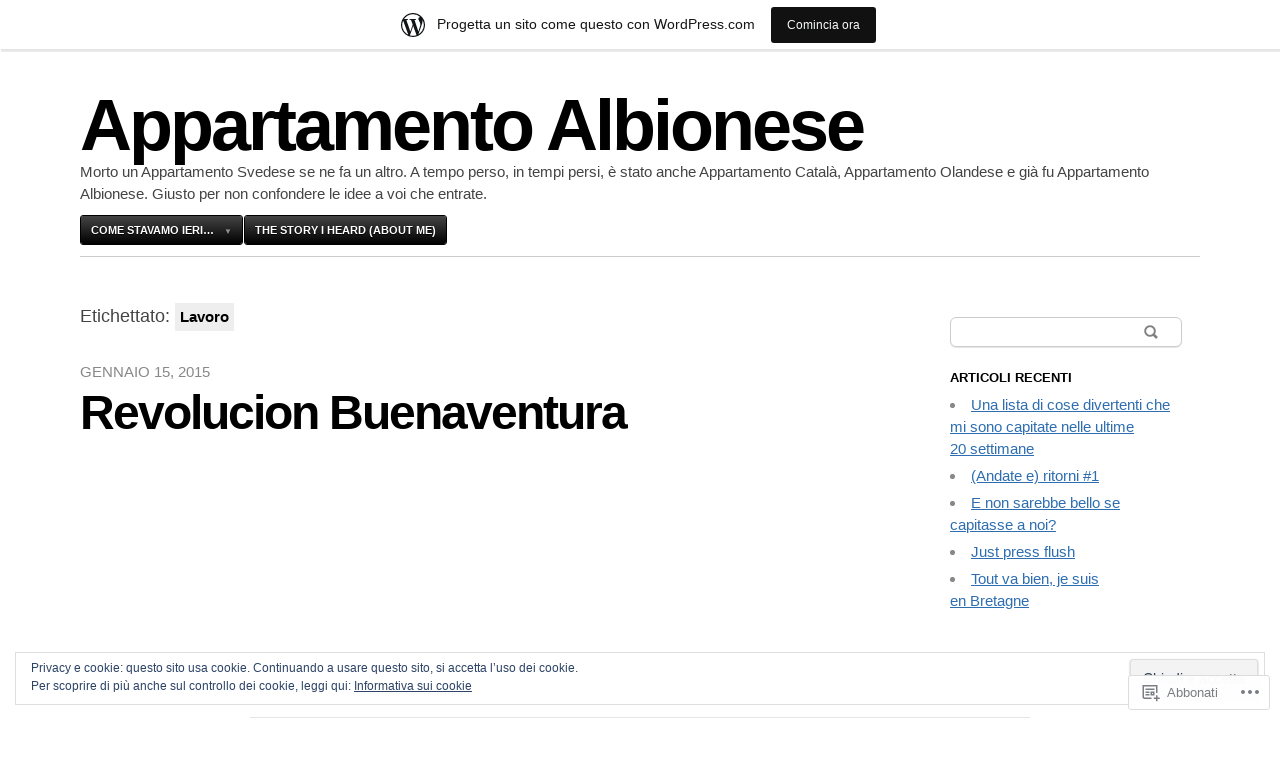

--- FILE ---
content_type: text/html; charset=UTF-8
request_url: https://appartamentosvedese.wordpress.com/tag/lavoro/
body_size: 49373
content:

<!DOCTYPE html>
<html lang="it-IT">
<head>
	<meta charset="UTF-8" />
	<meta name="viewport" content="width=device-width" />
	<title>Lavoro | Appartamento Albionese</title>
	<link rel="profile" href="http://gmpg.org/xfn/11" />
	<link rel="pingback" href="https://appartamentosvedese.wordpress.com/xmlrpc.php" />
	<!--[if lt IE 9]>
	<script src="https://s0.wp.com/wp-content/themes/pub/blaskan/js/html5.js?m=1339795805i" type="text/javascript"></script>
	<![endif]-->
	<meta name='robots' content='max-image-preview:large' />
<link rel='dns-prefetch' href='//s0.wp.com' />
<link rel='dns-prefetch' href='//af.pubmine.com' />
<link rel="alternate" type="application/rss+xml" title="Appartamento Albionese &raquo; Feed" href="https://appartamentosvedese.wordpress.com/feed/" />
<link rel="alternate" type="application/rss+xml" title="Appartamento Albionese &raquo; Feed dei commenti" href="https://appartamentosvedese.wordpress.com/comments/feed/" />
<link rel="alternate" type="application/rss+xml" title="Appartamento Albionese &raquo; Lavoro Feed del tag" href="https://appartamentosvedese.wordpress.com/tag/lavoro/feed/" />
	<script type="text/javascript">
		/* <![CDATA[ */
		function addLoadEvent(func) {
			var oldonload = window.onload;
			if (typeof window.onload != 'function') {
				window.onload = func;
			} else {
				window.onload = function () {
					oldonload();
					func();
				}
			}
		}
		/* ]]> */
	</script>
	<link crossorigin='anonymous' rel='stylesheet' id='all-css-0-1' href='/_static/??-eJxljd0KwjAMhV/IGocy8UJ8lq6LJVualiVl7O03QWXi5fn7DszFhSyGYpCqK1wjicJMfURTwLqleSR07GcwTIW9oYLawngMqgfYATrO8YtIfhrRSKLr/ARb9df5G+/eB7Tiw/jWoFUg5b7ydkzyJCFDp2HKzB+9vHCPdG+ubdNeTrf2PKx2K1Fv&cssminify=yes' type='text/css' media='all' />
<style id='wp-emoji-styles-inline-css'>

	img.wp-smiley, img.emoji {
		display: inline !important;
		border: none !important;
		box-shadow: none !important;
		height: 1em !important;
		width: 1em !important;
		margin: 0 0.07em !important;
		vertical-align: -0.1em !important;
		background: none !important;
		padding: 0 !important;
	}
/*# sourceURL=wp-emoji-styles-inline-css */
</style>
<link crossorigin='anonymous' rel='stylesheet' id='all-css-2-1' href='/wp-content/plugins/gutenberg-core/v22.4.2/build/styles/block-library/style.min.css?m=1769608164i&cssminify=yes' type='text/css' media='all' />
<style id='wp-block-library-inline-css'>
.has-text-align-justify {
	text-align:justify;
}
.has-text-align-justify{text-align:justify;}

/*# sourceURL=wp-block-library-inline-css */
</style><style id='global-styles-inline-css'>
:root{--wp--preset--aspect-ratio--square: 1;--wp--preset--aspect-ratio--4-3: 4/3;--wp--preset--aspect-ratio--3-4: 3/4;--wp--preset--aspect-ratio--3-2: 3/2;--wp--preset--aspect-ratio--2-3: 2/3;--wp--preset--aspect-ratio--16-9: 16/9;--wp--preset--aspect-ratio--9-16: 9/16;--wp--preset--color--black: #000000;--wp--preset--color--cyan-bluish-gray: #abb8c3;--wp--preset--color--white: #ffffff;--wp--preset--color--pale-pink: #f78da7;--wp--preset--color--vivid-red: #cf2e2e;--wp--preset--color--luminous-vivid-orange: #ff6900;--wp--preset--color--luminous-vivid-amber: #fcb900;--wp--preset--color--light-green-cyan: #7bdcb5;--wp--preset--color--vivid-green-cyan: #00d084;--wp--preset--color--pale-cyan-blue: #8ed1fc;--wp--preset--color--vivid-cyan-blue: #0693e3;--wp--preset--color--vivid-purple: #9b51e0;--wp--preset--gradient--vivid-cyan-blue-to-vivid-purple: linear-gradient(135deg,rgb(6,147,227) 0%,rgb(155,81,224) 100%);--wp--preset--gradient--light-green-cyan-to-vivid-green-cyan: linear-gradient(135deg,rgb(122,220,180) 0%,rgb(0,208,130) 100%);--wp--preset--gradient--luminous-vivid-amber-to-luminous-vivid-orange: linear-gradient(135deg,rgb(252,185,0) 0%,rgb(255,105,0) 100%);--wp--preset--gradient--luminous-vivid-orange-to-vivid-red: linear-gradient(135deg,rgb(255,105,0) 0%,rgb(207,46,46) 100%);--wp--preset--gradient--very-light-gray-to-cyan-bluish-gray: linear-gradient(135deg,rgb(238,238,238) 0%,rgb(169,184,195) 100%);--wp--preset--gradient--cool-to-warm-spectrum: linear-gradient(135deg,rgb(74,234,220) 0%,rgb(151,120,209) 20%,rgb(207,42,186) 40%,rgb(238,44,130) 60%,rgb(251,105,98) 80%,rgb(254,248,76) 100%);--wp--preset--gradient--blush-light-purple: linear-gradient(135deg,rgb(255,206,236) 0%,rgb(152,150,240) 100%);--wp--preset--gradient--blush-bordeaux: linear-gradient(135deg,rgb(254,205,165) 0%,rgb(254,45,45) 50%,rgb(107,0,62) 100%);--wp--preset--gradient--luminous-dusk: linear-gradient(135deg,rgb(255,203,112) 0%,rgb(199,81,192) 50%,rgb(65,88,208) 100%);--wp--preset--gradient--pale-ocean: linear-gradient(135deg,rgb(255,245,203) 0%,rgb(182,227,212) 50%,rgb(51,167,181) 100%);--wp--preset--gradient--electric-grass: linear-gradient(135deg,rgb(202,248,128) 0%,rgb(113,206,126) 100%);--wp--preset--gradient--midnight: linear-gradient(135deg,rgb(2,3,129) 0%,rgb(40,116,252) 100%);--wp--preset--font-size--small: 13px;--wp--preset--font-size--medium: 20px;--wp--preset--font-size--large: 36px;--wp--preset--font-size--x-large: 42px;--wp--preset--font-family--albert-sans: 'Albert Sans', sans-serif;--wp--preset--font-family--alegreya: Alegreya, serif;--wp--preset--font-family--arvo: Arvo, serif;--wp--preset--font-family--bodoni-moda: 'Bodoni Moda', serif;--wp--preset--font-family--bricolage-grotesque: 'Bricolage Grotesque', sans-serif;--wp--preset--font-family--cabin: Cabin, sans-serif;--wp--preset--font-family--chivo: Chivo, sans-serif;--wp--preset--font-family--commissioner: Commissioner, sans-serif;--wp--preset--font-family--cormorant: Cormorant, serif;--wp--preset--font-family--courier-prime: 'Courier Prime', monospace;--wp--preset--font-family--crimson-pro: 'Crimson Pro', serif;--wp--preset--font-family--dm-mono: 'DM Mono', monospace;--wp--preset--font-family--dm-sans: 'DM Sans', sans-serif;--wp--preset--font-family--dm-serif-display: 'DM Serif Display', serif;--wp--preset--font-family--domine: Domine, serif;--wp--preset--font-family--eb-garamond: 'EB Garamond', serif;--wp--preset--font-family--epilogue: Epilogue, sans-serif;--wp--preset--font-family--fahkwang: Fahkwang, sans-serif;--wp--preset--font-family--figtree: Figtree, sans-serif;--wp--preset--font-family--fira-sans: 'Fira Sans', sans-serif;--wp--preset--font-family--fjalla-one: 'Fjalla One', sans-serif;--wp--preset--font-family--fraunces: Fraunces, serif;--wp--preset--font-family--gabarito: Gabarito, system-ui;--wp--preset--font-family--ibm-plex-mono: 'IBM Plex Mono', monospace;--wp--preset--font-family--ibm-plex-sans: 'IBM Plex Sans', sans-serif;--wp--preset--font-family--ibarra-real-nova: 'Ibarra Real Nova', serif;--wp--preset--font-family--instrument-serif: 'Instrument Serif', serif;--wp--preset--font-family--inter: Inter, sans-serif;--wp--preset--font-family--josefin-sans: 'Josefin Sans', sans-serif;--wp--preset--font-family--jost: Jost, sans-serif;--wp--preset--font-family--libre-baskerville: 'Libre Baskerville', serif;--wp--preset--font-family--libre-franklin: 'Libre Franklin', sans-serif;--wp--preset--font-family--literata: Literata, serif;--wp--preset--font-family--lora: Lora, serif;--wp--preset--font-family--merriweather: Merriweather, serif;--wp--preset--font-family--montserrat: Montserrat, sans-serif;--wp--preset--font-family--newsreader: Newsreader, serif;--wp--preset--font-family--noto-sans-mono: 'Noto Sans Mono', sans-serif;--wp--preset--font-family--nunito: Nunito, sans-serif;--wp--preset--font-family--open-sans: 'Open Sans', sans-serif;--wp--preset--font-family--overpass: Overpass, sans-serif;--wp--preset--font-family--pt-serif: 'PT Serif', serif;--wp--preset--font-family--petrona: Petrona, serif;--wp--preset--font-family--piazzolla: Piazzolla, serif;--wp--preset--font-family--playfair-display: 'Playfair Display', serif;--wp--preset--font-family--plus-jakarta-sans: 'Plus Jakarta Sans', sans-serif;--wp--preset--font-family--poppins: Poppins, sans-serif;--wp--preset--font-family--raleway: Raleway, sans-serif;--wp--preset--font-family--roboto: Roboto, sans-serif;--wp--preset--font-family--roboto-slab: 'Roboto Slab', serif;--wp--preset--font-family--rubik: Rubik, sans-serif;--wp--preset--font-family--rufina: Rufina, serif;--wp--preset--font-family--sora: Sora, sans-serif;--wp--preset--font-family--source-sans-3: 'Source Sans 3', sans-serif;--wp--preset--font-family--source-serif-4: 'Source Serif 4', serif;--wp--preset--font-family--space-mono: 'Space Mono', monospace;--wp--preset--font-family--syne: Syne, sans-serif;--wp--preset--font-family--texturina: Texturina, serif;--wp--preset--font-family--urbanist: Urbanist, sans-serif;--wp--preset--font-family--work-sans: 'Work Sans', sans-serif;--wp--preset--spacing--20: 0.44rem;--wp--preset--spacing--30: 0.67rem;--wp--preset--spacing--40: 1rem;--wp--preset--spacing--50: 1.5rem;--wp--preset--spacing--60: 2.25rem;--wp--preset--spacing--70: 3.38rem;--wp--preset--spacing--80: 5.06rem;--wp--preset--shadow--natural: 6px 6px 9px rgba(0, 0, 0, 0.2);--wp--preset--shadow--deep: 12px 12px 50px rgba(0, 0, 0, 0.4);--wp--preset--shadow--sharp: 6px 6px 0px rgba(0, 0, 0, 0.2);--wp--preset--shadow--outlined: 6px 6px 0px -3px rgb(255, 255, 255), 6px 6px rgb(0, 0, 0);--wp--preset--shadow--crisp: 6px 6px 0px rgb(0, 0, 0);}:where(body) { margin: 0; }:where(.is-layout-flex){gap: 0.5em;}:where(.is-layout-grid){gap: 0.5em;}body .is-layout-flex{display: flex;}.is-layout-flex{flex-wrap: wrap;align-items: center;}.is-layout-flex > :is(*, div){margin: 0;}body .is-layout-grid{display: grid;}.is-layout-grid > :is(*, div){margin: 0;}body{padding-top: 0px;padding-right: 0px;padding-bottom: 0px;padding-left: 0px;}:root :where(.wp-element-button, .wp-block-button__link){background-color: #32373c;border-width: 0;color: #fff;font-family: inherit;font-size: inherit;font-style: inherit;font-weight: inherit;letter-spacing: inherit;line-height: inherit;padding-top: calc(0.667em + 2px);padding-right: calc(1.333em + 2px);padding-bottom: calc(0.667em + 2px);padding-left: calc(1.333em + 2px);text-decoration: none;text-transform: inherit;}.has-black-color{color: var(--wp--preset--color--black) !important;}.has-cyan-bluish-gray-color{color: var(--wp--preset--color--cyan-bluish-gray) !important;}.has-white-color{color: var(--wp--preset--color--white) !important;}.has-pale-pink-color{color: var(--wp--preset--color--pale-pink) !important;}.has-vivid-red-color{color: var(--wp--preset--color--vivid-red) !important;}.has-luminous-vivid-orange-color{color: var(--wp--preset--color--luminous-vivid-orange) !important;}.has-luminous-vivid-amber-color{color: var(--wp--preset--color--luminous-vivid-amber) !important;}.has-light-green-cyan-color{color: var(--wp--preset--color--light-green-cyan) !important;}.has-vivid-green-cyan-color{color: var(--wp--preset--color--vivid-green-cyan) !important;}.has-pale-cyan-blue-color{color: var(--wp--preset--color--pale-cyan-blue) !important;}.has-vivid-cyan-blue-color{color: var(--wp--preset--color--vivid-cyan-blue) !important;}.has-vivid-purple-color{color: var(--wp--preset--color--vivid-purple) !important;}.has-black-background-color{background-color: var(--wp--preset--color--black) !important;}.has-cyan-bluish-gray-background-color{background-color: var(--wp--preset--color--cyan-bluish-gray) !important;}.has-white-background-color{background-color: var(--wp--preset--color--white) !important;}.has-pale-pink-background-color{background-color: var(--wp--preset--color--pale-pink) !important;}.has-vivid-red-background-color{background-color: var(--wp--preset--color--vivid-red) !important;}.has-luminous-vivid-orange-background-color{background-color: var(--wp--preset--color--luminous-vivid-orange) !important;}.has-luminous-vivid-amber-background-color{background-color: var(--wp--preset--color--luminous-vivid-amber) !important;}.has-light-green-cyan-background-color{background-color: var(--wp--preset--color--light-green-cyan) !important;}.has-vivid-green-cyan-background-color{background-color: var(--wp--preset--color--vivid-green-cyan) !important;}.has-pale-cyan-blue-background-color{background-color: var(--wp--preset--color--pale-cyan-blue) !important;}.has-vivid-cyan-blue-background-color{background-color: var(--wp--preset--color--vivid-cyan-blue) !important;}.has-vivid-purple-background-color{background-color: var(--wp--preset--color--vivid-purple) !important;}.has-black-border-color{border-color: var(--wp--preset--color--black) !important;}.has-cyan-bluish-gray-border-color{border-color: var(--wp--preset--color--cyan-bluish-gray) !important;}.has-white-border-color{border-color: var(--wp--preset--color--white) !important;}.has-pale-pink-border-color{border-color: var(--wp--preset--color--pale-pink) !important;}.has-vivid-red-border-color{border-color: var(--wp--preset--color--vivid-red) !important;}.has-luminous-vivid-orange-border-color{border-color: var(--wp--preset--color--luminous-vivid-orange) !important;}.has-luminous-vivid-amber-border-color{border-color: var(--wp--preset--color--luminous-vivid-amber) !important;}.has-light-green-cyan-border-color{border-color: var(--wp--preset--color--light-green-cyan) !important;}.has-vivid-green-cyan-border-color{border-color: var(--wp--preset--color--vivid-green-cyan) !important;}.has-pale-cyan-blue-border-color{border-color: var(--wp--preset--color--pale-cyan-blue) !important;}.has-vivid-cyan-blue-border-color{border-color: var(--wp--preset--color--vivid-cyan-blue) !important;}.has-vivid-purple-border-color{border-color: var(--wp--preset--color--vivid-purple) !important;}.has-vivid-cyan-blue-to-vivid-purple-gradient-background{background: var(--wp--preset--gradient--vivid-cyan-blue-to-vivid-purple) !important;}.has-light-green-cyan-to-vivid-green-cyan-gradient-background{background: var(--wp--preset--gradient--light-green-cyan-to-vivid-green-cyan) !important;}.has-luminous-vivid-amber-to-luminous-vivid-orange-gradient-background{background: var(--wp--preset--gradient--luminous-vivid-amber-to-luminous-vivid-orange) !important;}.has-luminous-vivid-orange-to-vivid-red-gradient-background{background: var(--wp--preset--gradient--luminous-vivid-orange-to-vivid-red) !important;}.has-very-light-gray-to-cyan-bluish-gray-gradient-background{background: var(--wp--preset--gradient--very-light-gray-to-cyan-bluish-gray) !important;}.has-cool-to-warm-spectrum-gradient-background{background: var(--wp--preset--gradient--cool-to-warm-spectrum) !important;}.has-blush-light-purple-gradient-background{background: var(--wp--preset--gradient--blush-light-purple) !important;}.has-blush-bordeaux-gradient-background{background: var(--wp--preset--gradient--blush-bordeaux) !important;}.has-luminous-dusk-gradient-background{background: var(--wp--preset--gradient--luminous-dusk) !important;}.has-pale-ocean-gradient-background{background: var(--wp--preset--gradient--pale-ocean) !important;}.has-electric-grass-gradient-background{background: var(--wp--preset--gradient--electric-grass) !important;}.has-midnight-gradient-background{background: var(--wp--preset--gradient--midnight) !important;}.has-small-font-size{font-size: var(--wp--preset--font-size--small) !important;}.has-medium-font-size{font-size: var(--wp--preset--font-size--medium) !important;}.has-large-font-size{font-size: var(--wp--preset--font-size--large) !important;}.has-x-large-font-size{font-size: var(--wp--preset--font-size--x-large) !important;}.has-albert-sans-font-family{font-family: var(--wp--preset--font-family--albert-sans) !important;}.has-alegreya-font-family{font-family: var(--wp--preset--font-family--alegreya) !important;}.has-arvo-font-family{font-family: var(--wp--preset--font-family--arvo) !important;}.has-bodoni-moda-font-family{font-family: var(--wp--preset--font-family--bodoni-moda) !important;}.has-bricolage-grotesque-font-family{font-family: var(--wp--preset--font-family--bricolage-grotesque) !important;}.has-cabin-font-family{font-family: var(--wp--preset--font-family--cabin) !important;}.has-chivo-font-family{font-family: var(--wp--preset--font-family--chivo) !important;}.has-commissioner-font-family{font-family: var(--wp--preset--font-family--commissioner) !important;}.has-cormorant-font-family{font-family: var(--wp--preset--font-family--cormorant) !important;}.has-courier-prime-font-family{font-family: var(--wp--preset--font-family--courier-prime) !important;}.has-crimson-pro-font-family{font-family: var(--wp--preset--font-family--crimson-pro) !important;}.has-dm-mono-font-family{font-family: var(--wp--preset--font-family--dm-mono) !important;}.has-dm-sans-font-family{font-family: var(--wp--preset--font-family--dm-sans) !important;}.has-dm-serif-display-font-family{font-family: var(--wp--preset--font-family--dm-serif-display) !important;}.has-domine-font-family{font-family: var(--wp--preset--font-family--domine) !important;}.has-eb-garamond-font-family{font-family: var(--wp--preset--font-family--eb-garamond) !important;}.has-epilogue-font-family{font-family: var(--wp--preset--font-family--epilogue) !important;}.has-fahkwang-font-family{font-family: var(--wp--preset--font-family--fahkwang) !important;}.has-figtree-font-family{font-family: var(--wp--preset--font-family--figtree) !important;}.has-fira-sans-font-family{font-family: var(--wp--preset--font-family--fira-sans) !important;}.has-fjalla-one-font-family{font-family: var(--wp--preset--font-family--fjalla-one) !important;}.has-fraunces-font-family{font-family: var(--wp--preset--font-family--fraunces) !important;}.has-gabarito-font-family{font-family: var(--wp--preset--font-family--gabarito) !important;}.has-ibm-plex-mono-font-family{font-family: var(--wp--preset--font-family--ibm-plex-mono) !important;}.has-ibm-plex-sans-font-family{font-family: var(--wp--preset--font-family--ibm-plex-sans) !important;}.has-ibarra-real-nova-font-family{font-family: var(--wp--preset--font-family--ibarra-real-nova) !important;}.has-instrument-serif-font-family{font-family: var(--wp--preset--font-family--instrument-serif) !important;}.has-inter-font-family{font-family: var(--wp--preset--font-family--inter) !important;}.has-josefin-sans-font-family{font-family: var(--wp--preset--font-family--josefin-sans) !important;}.has-jost-font-family{font-family: var(--wp--preset--font-family--jost) !important;}.has-libre-baskerville-font-family{font-family: var(--wp--preset--font-family--libre-baskerville) !important;}.has-libre-franklin-font-family{font-family: var(--wp--preset--font-family--libre-franklin) !important;}.has-literata-font-family{font-family: var(--wp--preset--font-family--literata) !important;}.has-lora-font-family{font-family: var(--wp--preset--font-family--lora) !important;}.has-merriweather-font-family{font-family: var(--wp--preset--font-family--merriweather) !important;}.has-montserrat-font-family{font-family: var(--wp--preset--font-family--montserrat) !important;}.has-newsreader-font-family{font-family: var(--wp--preset--font-family--newsreader) !important;}.has-noto-sans-mono-font-family{font-family: var(--wp--preset--font-family--noto-sans-mono) !important;}.has-nunito-font-family{font-family: var(--wp--preset--font-family--nunito) !important;}.has-open-sans-font-family{font-family: var(--wp--preset--font-family--open-sans) !important;}.has-overpass-font-family{font-family: var(--wp--preset--font-family--overpass) !important;}.has-pt-serif-font-family{font-family: var(--wp--preset--font-family--pt-serif) !important;}.has-petrona-font-family{font-family: var(--wp--preset--font-family--petrona) !important;}.has-piazzolla-font-family{font-family: var(--wp--preset--font-family--piazzolla) !important;}.has-playfair-display-font-family{font-family: var(--wp--preset--font-family--playfair-display) !important;}.has-plus-jakarta-sans-font-family{font-family: var(--wp--preset--font-family--plus-jakarta-sans) !important;}.has-poppins-font-family{font-family: var(--wp--preset--font-family--poppins) !important;}.has-raleway-font-family{font-family: var(--wp--preset--font-family--raleway) !important;}.has-roboto-font-family{font-family: var(--wp--preset--font-family--roboto) !important;}.has-roboto-slab-font-family{font-family: var(--wp--preset--font-family--roboto-slab) !important;}.has-rubik-font-family{font-family: var(--wp--preset--font-family--rubik) !important;}.has-rufina-font-family{font-family: var(--wp--preset--font-family--rufina) !important;}.has-sora-font-family{font-family: var(--wp--preset--font-family--sora) !important;}.has-source-sans-3-font-family{font-family: var(--wp--preset--font-family--source-sans-3) !important;}.has-source-serif-4-font-family{font-family: var(--wp--preset--font-family--source-serif-4) !important;}.has-space-mono-font-family{font-family: var(--wp--preset--font-family--space-mono) !important;}.has-syne-font-family{font-family: var(--wp--preset--font-family--syne) !important;}.has-texturina-font-family{font-family: var(--wp--preset--font-family--texturina) !important;}.has-urbanist-font-family{font-family: var(--wp--preset--font-family--urbanist) !important;}.has-work-sans-font-family{font-family: var(--wp--preset--font-family--work-sans) !important;}
/*# sourceURL=global-styles-inline-css */
</style>

<style id='classic-theme-styles-inline-css'>
.wp-block-button__link{background-color:#32373c;border-radius:9999px;box-shadow:none;color:#fff;font-size:1.125em;padding:calc(.667em + 2px) calc(1.333em + 2px);text-decoration:none}.wp-block-file__button{background:#32373c;color:#fff}.wp-block-accordion-heading{margin:0}.wp-block-accordion-heading__toggle{background-color:inherit!important;color:inherit!important}.wp-block-accordion-heading__toggle:not(:focus-visible){outline:none}.wp-block-accordion-heading__toggle:focus,.wp-block-accordion-heading__toggle:hover{background-color:inherit!important;border:none;box-shadow:none;color:inherit;padding:var(--wp--preset--spacing--20,1em) 0;text-decoration:none}.wp-block-accordion-heading__toggle:focus-visible{outline:auto;outline-offset:0}
/*# sourceURL=/wp-content/plugins/gutenberg-core/v22.4.2/build/styles/block-library/classic.min.css */
</style>
<link crossorigin='anonymous' rel='stylesheet' id='all-css-4-1' href='/_static/??-eJyFj9sKwkAMRH/[base64]&cssminify=yes' type='text/css' media='all' />
<style id='jetpack-global-styles-frontend-style-inline-css'>
:root { --font-headings: unset; --font-base: unset; --font-headings-default: -apple-system,BlinkMacSystemFont,"Segoe UI",Roboto,Oxygen-Sans,Ubuntu,Cantarell,"Helvetica Neue",sans-serif; --font-base-default: -apple-system,BlinkMacSystemFont,"Segoe UI",Roboto,Oxygen-Sans,Ubuntu,Cantarell,"Helvetica Neue",sans-serif;}
/*# sourceURL=jetpack-global-styles-frontend-style-inline-css */
</style>
<link crossorigin='anonymous' rel='stylesheet' id='all-css-6-1' href='/wp-content/themes/h4/global.css?m=1420737423i&cssminify=yes' type='text/css' media='all' />
<script type="text/javascript" id="blaskan-js-extra">
/* <![CDATA[ */
var objectL10n = {"blaskan_navigation_title":"- Navigazione -"};
//# sourceURL=blaskan-js-extra
/* ]]> */
</script>
<script type="text/javascript" id="wpcom-actionbar-placeholder-js-extra">
/* <![CDATA[ */
var actionbardata = {"siteID":"29678727","postID":"0","siteURL":"https://appartamentosvedese.wordpress.com","xhrURL":"https://appartamentosvedese.wordpress.com/wp-admin/admin-ajax.php","nonce":"25beab2906","isLoggedIn":"","statusMessage":"","subsEmailDefault":"instantly","proxyScriptUrl":"https://s0.wp.com/wp-content/js/wpcom-proxy-request.js?m=1513050504i&amp;ver=20211021","i18n":{"followedText":"I nuovi articoli del sito saranno visibili sul tuo \u003Ca href=\"https://wordpress.com/reader\"\u003EReader\u003C/a\u003E","foldBar":"Riduci la barra","unfoldBar":"Espandi la barra","shortLinkCopied":"Shortlink copiato negli appunti."}};
//# sourceURL=wpcom-actionbar-placeholder-js-extra
/* ]]> */
</script>
<script type="text/javascript" id="jetpack-mu-wpcom-settings-js-before">
/* <![CDATA[ */
var JETPACK_MU_WPCOM_SETTINGS = {"assetsUrl":"https://s0.wp.com/wp-content/mu-plugins/jetpack-mu-wpcom-plugin/sun/jetpack_vendor/automattic/jetpack-mu-wpcom/src/build/"};
//# sourceURL=jetpack-mu-wpcom-settings-js-before
/* ]]> */
</script>
<script crossorigin='anonymous' type='text/javascript'  src='/_static/??-eJyFjc0OwiAQhF/ILbXGv4PxWSgQBGFZWbD27aVRE+PF0xzm+2bERKASFoNFeBY5FKCcHnPneSVa51CFqg0vpb9Vk+d3dNHhXwiis1kW8w1/3srFxKZQHcUYJF8lLjqr7Kj8smNIFihU65DFlLKWmkE1i1+nKpK4D0sAJgSrKbeJczyt90O/3fS7w9E/AVHTVdU='></script>
<script type="text/javascript" id="rlt-proxy-js-after">
/* <![CDATA[ */
	rltInitialize( {"token":null,"iframeOrigins":["https:\/\/widgets.wp.com"]} );
//# sourceURL=rlt-proxy-js-after
/* ]]> */
</script>
<link rel="EditURI" type="application/rsd+xml" title="RSD" href="https://appartamentosvedese.wordpress.com/xmlrpc.php?rsd" />
<meta name="generator" content="WordPress.com" />

<!-- Jetpack Open Graph Tags -->
<meta property="og:type" content="website" />
<meta property="og:title" content="Lavoro &#8211; Appartamento Albionese" />
<meta property="og:url" content="https://appartamentosvedese.wordpress.com/tag/lavoro/" />
<meta property="og:site_name" content="Appartamento Albionese" />
<meta property="og:image" content="https://s0.wp.com/i/blank.jpg?m=1383295312i" />
<meta property="og:image:width" content="200" />
<meta property="og:image:height" content="200" />
<meta property="og:image:alt" content="" />
<meta property="og:locale" content="it_IT" />
<meta property="fb:app_id" content="249643311490" />

<!-- End Jetpack Open Graph Tags -->
<link rel="shortcut icon" type="image/x-icon" href="https://s0.wp.com/i/favicon.ico?m=1713425267i" sizes="16x16 24x24 32x32 48x48" />
<link rel="icon" type="image/x-icon" href="https://s0.wp.com/i/favicon.ico?m=1713425267i" sizes="16x16 24x24 32x32 48x48" />
<link rel="apple-touch-icon" href="https://s0.wp.com/i/webclip.png?m=1713868326i" />
<link rel='openid.server' href='https://appartamentosvedese.wordpress.com/?openidserver=1' />
<link rel='openid.delegate' href='https://appartamentosvedese.wordpress.com/' />
<link rel="search" type="application/opensearchdescription+xml" href="https://appartamentosvedese.wordpress.com/osd.xml" title="Appartamento Albionese" />
<link rel="search" type="application/opensearchdescription+xml" href="https://s1.wp.com/opensearch.xml" title="WordPress.com" />
<meta name="description" content="Post su Lavoro scritto da Frou Svedese" />
<script type="text/javascript">
/* <![CDATA[ */
var wa_client = {}; wa_client.cmd = []; wa_client.config = { 'blog_id': 29678727, 'blog_language': 'it', 'is_wordads': false, 'hosting_type': 0, 'afp_account_id': null, 'afp_host_id': 5038568878849053, 'theme': 'pub/blaskan', '_': { 'title': 'Pubblicità', 'privacy_settings': 'Impostazioni sulla privacy' }, 'formats': [ 'belowpost', 'bottom_sticky', 'sidebar_sticky_right', 'sidebar', 'gutenberg_rectangle', 'gutenberg_leaderboard', 'gutenberg_mobile_leaderboard', 'gutenberg_skyscraper' ] };
/* ]]> */
</script>
		<script type="text/javascript">

			window.doNotSellCallback = function() {

				var linkElements = [
					'a[href="https://wordpress.com/?ref=footer_blog"]',
					'a[href="https://wordpress.com/?ref=footer_website"]',
					'a[href="https://wordpress.com/?ref=vertical_footer"]',
					'a[href^="https://wordpress.com/?ref=footer_segment_"]',
				].join(',');

				var dnsLink = document.createElement( 'a' );
				dnsLink.href = 'https://wordpress.com/it/advertising-program-optout/';
				dnsLink.classList.add( 'do-not-sell-link' );
				dnsLink.rel = 'nofollow';
				dnsLink.style.marginLeft = '0.5em';
				dnsLink.textContent = 'Non vendere o condividere le mie informazioni personali';

				var creditLinks = document.querySelectorAll( linkElements );

				if ( 0 === creditLinks.length ) {
					return false;
				}

				Array.prototype.forEach.call( creditLinks, function( el ) {
					el.insertAdjacentElement( 'afterend', dnsLink );
				});

				return true;
			};

		</script>
		<script type="text/javascript">
	window.google_analytics_uacct = "UA-52447-2";
</script>

<script type="text/javascript">
	var _gaq = _gaq || [];
	_gaq.push(['_setAccount', 'UA-52447-2']);
	_gaq.push(['_gat._anonymizeIp']);
	_gaq.push(['_setDomainName', 'wordpress.com']);
	_gaq.push(['_initData']);
	_gaq.push(['_trackPageview']);

	(function() {
		var ga = document.createElement('script'); ga.type = 'text/javascript'; ga.async = true;
		ga.src = ('https:' == document.location.protocol ? 'https://ssl' : 'http://www') + '.google-analytics.com/ga.js';
		(document.getElementsByTagName('head')[0] || document.getElementsByTagName('body')[0]).appendChild(ga);
	})();
</script>
<link crossorigin='anonymous' rel='stylesheet' id='all-css-0-3' href='/_static/??-eJydzMsKwjAQheEXMh3qBXUhPoqkk6FMO7mQSSi+vRFUcCPU5X84fLAkgzEUCgV8NUnqyEFhopIszq8GrQFuHBCGyuJaDoqZU+HYvl/VeQ4dqm5gJSwR52YtnCivBHx0VUgBbY5VST6f9/CnV1jImdGKUL7/qqd/9Zf+eNidT/2+304PjvSB1Q==&cssminify=yes' type='text/css' media='all' />
</head>
<body class="archive tag tag-lavoro tag-3283 wp-theme-pubblaskan customizer-styles-applied advanced-menu sidebar content-wide-sidebar content-wide jetpack-reblog-enabled has-marketing-bar has-marketing-bar-theme-blaskan">
<div id="site">
	<div id="wrapper">
		<header id="header" role="banner">
			<h1 id="site-name"><a href="https://appartamentosvedese.wordpress.com/" title="Appartamento Albionese" rel="home">Appartamento Albionese</a></h1><div id="header-message">Morto un Appartamento Svedese se ne fa un altro. A tempo perso, in tempi persi, è stato anche Appartamento Català, Appartamento Olandese e già fu Appartamento Albionese. Giusto per non confondere le idee a voi che entrate.</div><nav id="nav" role="navigation"><div class="menu"><ul>
<li class="page_item page-item-17 page_item_has_children"><a href="https://appartamentosvedese.wordpress.com/come-stavamo-ieri/">Come stavamo ieri&#8230;</a>
<ul class='children'>
	<li class="page_item page-item-19 page_item_has_children"><a href="https://appartamentosvedese.wordpress.com/come-stavamo-ieri/apppavese/">L&#8217;appartamento Pavese</a>
	<ul class='children'>
		<li class="page_item page-item-32"><a href="https://appartamentosvedese.wordpress.com/come-stavamo-ieri/apppavese/2009-2/">2009</a></li>
		<li class="page_item page-item-30"><a href="https://appartamentosvedese.wordpress.com/come-stavamo-ieri/apppavese/2010-2/">2010</a></li>
		<li class="page_item page-item-21"><a href="https://appartamentosvedese.wordpress.com/come-stavamo-ieri/apppavese/2011-3/">2011</a></li>
	</ul>
</li>
</ul>
</li>
<li class="page_item page-item-2"><a href="https://appartamentosvedese.wordpress.com/about/">The story I heard (about&nbsp;me)</a></li>
</ul></div>
</nav>		</header>
		<!-- / #header -->

	
		<article id="content" role="main">
			<header class="archive-header">
				<h1 class="page-title">
					Etichettato: <span>Lavoro</span>				</h1>
			</header>
										

		<article id="post-843" class="post-843 post type-post status-publish format-standard hentry category-uncategorized tag-albione tag-cazzi-miei tag-lavoro tag-musica tag-today-you-call-me-nerd-tomorrow-youll-call-me-boss">
		<header>
			
							<time datetime="2015-01-15T23:52:33+01:00">gennaio 15, 2015</time>
			
							<h1>
					<a href="https://appartamentosvedese.wordpress.com/2015/01/15/revolucion-buenaventura/">
						Revolucion Buenaventura					</a>
				</h1>
					</header>

		<div class="content">
			<span class="embed-youtube" style="text-align:center; display: block;"><iframe class="youtube-player" width="830" height="467" src="https://www.youtube.com/embed/YaenB-_crmE?version=3&#038;rel=1&#038;showsearch=0&#038;showinfo=1&#038;iv_load_policy=1&#038;fs=1&#038;hl=it&#038;autohide=2&#038;wmode=transparent" allowfullscreen="true" style="border:0;" sandbox="allow-scripts allow-same-origin allow-popups allow-presentation allow-popups-to-escape-sandbox"></iframe></span>
<p>Era il 6 Gennaio e stavo per bere un tè che non aveva nessun sapore. Il bar, apparentemente molto rinomato e in pieno centro, si chiamava Buenaventura, Horno San Buenaventura. E se sei una a cui piacciono i segni del destino non puoi fare altro che credere che quella non fosse una coincidenza.</p>
<p>Qui urge un rewind spaventoso perchè la mia latitanza dal blog (che posso spiegare!) rende tutto molto fumoso.<br />
Allora, appena arrivata a Barcellona ricevo la mail da un&#8217;azienda a cui avevo mandato un curriculum, di quelli senza troppa speranza messo insieme alla buona, e mi invitano per un colloquio per metà Dicembre. Per due settimane quindi sono stata impegnata nella preparazione di una presentazione su misura per questa azienda, oltre che nell&#8217;invio matto e disperatissimo di altri brillioni di CV. Una cosa che ho scoperto in questo mese di Dicembre da disoccupata (anche se in trasferta) è che io sono una che non è capace di rimanere a casa senza far niente. Fare il planning settimanale delle pulizie/lavanderia di tutto, anche il cambio estivo/preparazione di un menù variato e sano non sono cose per me. La vita da casalinga non è il mio pane e nemmeno la vita di quella che se ne va allegra a zonzo senza prospettive in tempi brevi. Mi piacerebbe essere quella che prende e se ne va senza paranoie del futuro e invidio chi lo fa, ma è saltato fuori che questa non è roba per me. Che ci posso fare?! Buono a sapersi, dico io.</p>
<p>Nonostante la lunga preparazione per l&#8217;intervista, non ero particolarmente nervosa per il colloquio in sè. Mi sono detta che in qualche modo l&#8217;avrei svangata. E se proprio fosse andata male che ci sarebbero state altre occasioni. Così in un viaggio quasi Fantozziano (sveglia alle 3.30 del mattino, taxi e volo alle 6.20. Rientro 10 ore più tardi con un&#8217;ora di jet lag e occhiaie da panda) mi sono recata all&#8217;intervista. La prima intervista vera della mia vita, se non contiamo quella del dottorato in cui avevano sbagliato a segnare il giorno e nessuno era preparato per ricevermi. Io, nel mio inadeguato look total black con i jeans neri pure loro, non sapevo a cosa andavo incontro. L&#8217;intervista andò, a mio parere, peggio delle più tetre previsioni. Durante la mia presentazione sono stata interrotta più volte con domande a bruciapelo e dopo la presentazione non è andata meglio. Praticamente un esame di Chimica Organica di quasi 2 ore, che io chimica non sono, durante il quale stramaledicevo il mio professore di quel corso di inizio triennale, quello che si era lamentato che solo 19 persone su 200 avessero passato l&#8217;esame. Esame composto di tre, dico tre!, prove in itinere di durata di tre, ridico tre!, ore ciascuna. Corso in cui l&#8217;assistente per le esercitazioni (il Dott. Porta) era stato ripudiato per volontà popolare e sostituito da un dottorando (si chiamava Andrea) che ha fatto più del bene lui in qualche ora che il professore e il Dott. Porta in un corso intero. E con questo vorrei anche aprire una parentesi su quante informazioni totalmente inutili conservo nella mia memoria. Terabyte di ciarpame che vengono buoni solo ad allungare questo post di dimensioni già spropositate.</p>
<p>Dicevo. L&#8217;intervista è stata le Termopili, una Caporetto, Waterloo e tutte le altre debacle degli ultimi millenni. Quando il fuoco incrociato di domande è finito mi sono risieduta al tavolone presidenziale con poltrone in pelle umana della sala riunioni e mi è stato detto &#8220;Hai qualche domanda da fare tu a noi?&#8221;. Che cosa vi chiedo?! <a href="https://www.youtube.com/watch?v=Z9OzL7n7l4U" target="_blank">Come ho recitato?!</a> Capirai&#8230; Sta figuraccia che ho fatto! Ho abbozzato una domanda che nemmeno ricordo e ho disconnesso totalmente. Dopo, quando mi hanno affidato a qualcuno per farmi fare un giro della struttura, penso di aver avuto un&#8217;espressione catatonica e di aver annuito a caso e sorriso qua e là. Insomma, un&#8217;esperienza fortemente traumatica.</p>
<p>Così, sono tornata a casa con le pive nel sacco e non la volevo più nemmeno nominare quell&#8217;intervista. Anzi, ero già pronta il lunedì seguente a ricevere una mail di benservito, visto che poi sarebbero arrivate le vacanze di Natale, e mi ero fatta l&#8217;idea che avrebbero scelto prima della pausa. Con mia sorpresa non ci furono più notizie. Non prima di Natale e non dopo. Almeno non fino al 6 Gennaio.</p>
<p>Quel 6 Gennaio, davanti al tè insapore, vedo una mail del responsabile risorse umane che mi chiede un numero di telefono alternativo perchè non riesce a contattarmi ed inizio ad agitarmi. Se mi vuoi dire che non hai scelto me, perchè mi vorresti telefonare? Rispondo e aspetto. Arriva la chiamata ed esco in strada, che era appena meno rumorosa del bar in cui stavo. Mi dicono che il posto è mio, se lo voglio. Seguono, pezzi di frase a caso in inglese mentre mi esibisco in pubblica piazza in una galleria di espressioni di stupore.</p>
<p>Nei giorni seguenti alla telefonata non potuto fare a meno di chiedermi se fossero davvero sicuri, se non ci fosse stato uno scambio di file da qualche parte, se le identità non fossero state confuse. Sai che bello arrivare il primo giorno e sentirsi dire &#8220;Ah, ma sei tu?! No, perchè c&#8217;è stato un errore&#8230; Ma davvero credevi che avessimo scelto te?!&#8221;.</p>
<p>A botta fresca ho pianto. Non per la gioia ma per la consapevolezza di avere un sacco di cose da fare in poco tempo, ripartire da zero in un posto nuovo che non conosco, almeno all&#8217;inizio da sola, e per dover lasciare una vita da <em>señora</em> che non mi soddisfa ma che ha i suoi vantaggi. Poi ho iniziato a razionalizzare e a pensare che se tra tutti hanno scelto me un motivo ci sarà. Che gli inizi sono sempre un po&#8217; spaventosi. Però un&#8217;altra cosa che ho imparato in questi anni è che a me gli inizi mi fanno sì tremare le gambe ma poi mi gasano anche. Sono quelle situazioni in cui devi tirare fuori il meglio di te e questa sfida m&#8217;intriga da sempre.</p>
<p>E quindi sono qui, in una camera d&#8217;albergo di una cittadina universitaria a nord di Londra, bagnata dal fiume Cam (giusto per non confondersi con quell&#8217;altra!), alla ricerca di un nuovo posto da chiamare casa. Ho un contratto firmato nella borsa, un po&#8217; di emozione per il mio primo vero lavoro e anche un po&#8217; di strizza.</p>
<p>Di solito ad inizio anno ci tengo a scrivere un post sui buoni propositi per l&#8217;anno nuovo. È una di quelle cose che ritengo imprescindibili, che ci sia un blog da scrivere o che siano riflessioni che faccio tra me e me. Quest&#8217;anno invece, un po&#8217; perchè avevo ospiti Svedesi a cavallo del nuovo anno e un po&#8217; perchè il 2 Gennaio sono partita per una vacanza*, non ho scritto niente. E nemmeno mi sono impegnata a pensarci a cosa volevo per questo nuovo anno, in un limbo di procrastinazione e incertezza su ciò che sarebbe stato di me e sarebbe stato meglio per me.</p>
<p>Credo che alla fine questa notizia (leggi botta di culo) sia stata una benedizione. Forse. Così quest&#8217;anno il mio proposito è già bello e che pronto. Affrontare a testa alta questa nuova situazione, cercando di trarne tutto il meglio possibile, sia sul lavoro che per il resto. E buenaventura a noi!</p>
<p>*un fantastico mini-foto-reportage della vacanza presto su questi schermi!</p>
			
					</div>
		<!-- / .content -->

		<footer>
							<span class="author"><span class="author-label">Scritto da:</span> <a href="https://appartamentosvedese.wordpress.com/author/frousvedese/" title="Articoli scritti da: Frou Svedese" rel="author">Frou Svedese</a></span>
															<span class="comments"><a href="https://appartamentosvedese.wordpress.com/2015/01/15/revolucion-buenaventura/#comments">11 commenti</a></span>
																	<span class="categories">
					<span class="categories-label">Pubblicato in</span> <a href="https://appartamentosvedese.wordpress.com/category/uncategorized/" rel="category tag">Uncategorized</a>				</span>
						<span class="tags"><span class="tags-label">Taggato con</span> <a href="https://appartamentosvedese.wordpress.com/tag/albione/" rel="tag">Albione</a>, <a href="https://appartamentosvedese.wordpress.com/tag/cazzi-miei/" rel="tag">Cazzi miei</a>, <a href="https://appartamentosvedese.wordpress.com/tag/lavoro/" rel="tag">Lavoro</a>, <a href="https://appartamentosvedese.wordpress.com/tag/musica/" rel="tag">Musica</a>, <a href="https://appartamentosvedese.wordpress.com/tag/today-you-call-me-nerd-tomorrow-youll-call-me-boss/" rel="tag">Today you call me nerd. Tomorrow you'll call me boss</a></span>
					</footer>
	</article>
	<!-- / #post-843 -->

	
	

		<article id="post-819" class="post-819 post type-post status-publish format-standard hentry category-uncategorized tag-amore tag-disoccupazione tag-lavoro tag-paturnie tag-svezia">
		<header>
			
							<time datetime="2014-11-17T09:44:27+01:00">novembre 17, 2014</time>
			
							<h1>
					<a href="https://appartamentosvedese.wordpress.com/2014/11/17/dont-waste-your-time-waiting/">
						Don&#8217;t waste your time&nbsp;waiting					</a>
				</h1>
					</header>

		<div class="content">
			<span class="embed-youtube" style="text-align:center; display: block;"><iframe class="youtube-player" width="830" height="467" src="https://www.youtube.com/embed/KFAr2AbvvF8?version=3&#038;rel=1&#038;showsearch=0&#038;showinfo=1&#038;iv_load_policy=1&#038;fs=1&#038;hl=it&#038;autohide=2&#038;wmode=transparent" allowfullscreen="true" style="border:0;" sandbox="allow-scripts allow-same-origin allow-popups allow-presentation allow-popups-to-escape-sandbox"></iframe></span>
<p><em>Disclaimer: a seguire ci saranno parole di quasi 20 lettere senza un apparente significato. Si sconsiglia la lettura ai deboli di cuore.</em></p>
<p>Ore 7.58 esco di casa, sicura di quella sicurezza che hanno solo gli stolti.</p>
<p>Ore 8.12 arrivo all&#8217;ufficio personale dell&#8217;Università e chiedo di Bo Persson. Mi dicono che è in vacanza. Come in vacanza?! Mi doveva preparare un documento! Ah&#8230; Come ti chiami? Frou Svedese. Sì&#8230; Ci ha lasciato una busta per te.<br />
Grazie mille. Grazie Bo Persson. Mi hai fatto prendere un colpo ma grazie.</p>
<p>Ore 8.30 arrivo ad <em>Arbetsförmedlingen</em>, l&#8217;ufficio della disoccupazione Svedese. Tutti iniziano a lavorare alle 8 in Svezia. Tutti, ma non quelli di <em>Arbetsförmedlingen</em> che invece aprono alle 9. Aspetto in una sala d&#8217;aspetto calda.</p>
<p>Ore 8.58 con un sorprendente anticipo si aprono le porte dell&#8217;ufficio. Una decina di persone attendono ai cancelli tipo concerto a San Siro all&#8217;apertura delle porte. Una signora invece di controllare i biglietti ci smista verso i vari uffici. Io vado alla registrazione dei nuovi disoccupati.</p>
<p>Ore 9.02 incontro Sebastian. Mi chiede un documento. Gli do il passaporto. Lo guarda ma si vede che non è soddisfatto. Sarà la foto terribile? Mi chiede se ho un <em>personnummer</em> (tipo codice fiscale). E certo che ce l&#8217;ho! Vuoi che te lo reciti a memoria? No voglio un documento con su il <em>personnummer</em>. Ecco quello non ce l&#8217;ho. In 5 anni in Svezia nessuno me lo ha mai chiesto. Frou, non ti preoccupare. Giusto dall&#8217;altra parte della strada c&#8217;è <em>Skatteverket</em>, l&#8217;ufficio delle tasse. Te lo rilasciano loro un Personbevis.<br />
Con le palle girate mi alzo e attraverso la strada. Tutti le persone iniziano a lavorare alle 8 in Svezia, tranne quelli di <em>Skatteverket</em> che aprono alle 10.<br />
Mentre la mia fiducia nell&#8217;umanità inizia a vacillare vado a cercare un posto caldo in cui aspettare fino alle 10.</p>
<p>Ore 9.20 scopro che anche i bar in Svezia aprono alle 10. Tranne i pressbyran e i seveneleven che però latitano nella zona in cui sono. Trovo una pasticceria sgangherata e prendo un caffè, io che il caffè non lo bevo mai. Inizio a sospettare che possa diventare una lunga giornata e avrò bisogno di ogni connessione sinaptica per sopravvivere alla burocrazia Svedese.</p>
<p>Ore 9.52 con un po&#8217; di anticipo sono davanti a <em>Skatteverket</em>. Ma proprio davanti alla porta come un questuante. In un improvviso sprazzo di positività penso che poteva andare peggio. Poteva piovere.</p>
<p>Ore 10.28 piove. Però nel frattempo una signora di <em>Skatteverket</em> mi ha stampato in 5 secondi 5 il <em>Personbevis</em>. Sebastian e il suo petto villoso hanno redatto un piano per i prossimi 4 mesi con la strategia per trovarmi un lavoro. Più o meno dice che devo cercarmelo da sola e mandare curriculum in giro. Per fortuna che c&#8217;è Sebastian e tutti i suoi peli. Racconto a Sebastian che io però non voglio rimanere in Svezia mentre cerco lavoro ma dice che a lui non interessa. Che il suo lavoro è registrarsi e mettermi al corrente del suo brillante piano di lavoro e di cosa devo fare quando sono registrata ad <em>Arbetsförmedlingen</em>. Mi passa una brochure con tutto quello che c&#8217;e da sapere, dal titolo &#8220;cosa farai domani&#8221;. Cosa farò domani? Quello che ho fatto oggi? Cercare di conquistare il mondo? Del domani non v&#8217;è certezza. E forse non v&#8217;è certezza nemmeno dell&#8217;oggi.</p>
<p>Ore 11.46 arrivo a casa ma non è ancora finita. Nel frattempo ho incontrato per strada una mia amica, fatto la spesa e stampato il biglietto del concerto di Sharon van Etten (ah, ecco cosa farò domani!). Più importante ho inviato parte della documentazione a tale Magnus F. dell <em>akademikernas erkända arbetslöshetkassa</em> (<em>a-kassa</em> per gli amici). La documentazione è stata inviata a mezzo postale, come le migliori lettere dei soldati nella seconda guerra mondiale. Svezia, capisco l&#8217;arretratezza dei paesi del sud Europa ma da te mi aspettavo qualcosa di meglio. Uno scanner e una bella mail, no? Con tutti quei computer che avevi ad <em>Arbetsförmedlingen</em> non potevo mandarla via mail? No. Quelli vogliono l&#8217;originale con la firma dell&#8217;unico ed inimitabile Bo Persson (che sarebbe un po&#8217; un Mario Rossi in salsa Italiana visto quanto è comune questo nome e cognome).</p>
<p>Ore 14.05 ho finalmente finito. Ho telefonato pure a Magnus F. che mi ha fatto la pausa pranzo più lunga del mondo ma poi è tornato e dopo avergli notificato i miei quasi successi con la burocrazia svedese gli ho detto che io sono in partenza. Ciao Svedesi, arrivederci a fanculo.</p>
<p>Che alla fine non è la cronaca di questa mattinata a contare ma tutti i giorni in cui ho chiamato qualsiasi ufficio per cercare di mettere insieme le informazioni lacunose che ho trovato sui siti istituzionali, ovviamente tutte in Svedese. È un riassunto dei giorni passati a non avere idea di in che giorno avrei finito di lavorare (anche questo è stato un mistero per un po&#8217;!), in che giorno me ne sarei andata e se avrei usufruito o meno di uno sussidio di disoccupazione.</p>
<p>Mi sono fatta venire dei travasi di bile perchè per ottenere il sussidio all&#8217;estero, solo per 3 mesi invece che 12. La regola dice che devi aspettare da disoccupato su suolo svedese per 4 settimane prima di potertene andare, mentre la vita fuori dalla Scandinavia va avanti. Queste 4 settimane si possono evitare se tu segui il partner, con cui hai convissuto, perchè lui ha ottenuto un lavoro altrove. Io mi trovavo in una terra di mezzo: il &#8220;partner&#8221; lavora già altrove e abbiamo convissuto per un mese. Provare che noi avessimo davvero convissuto era un&#8217;impresa titanica (niente contratto, a meno che non lo scriva io di mio pugno!). Che facevo? Gli portavo gli scontrini della spesa? Era chiaro che una spesa del genere è per due persone e una pure di bocca buona (lui). E se poi vogliamo andare a fare i precisi, lui non ha trovato un lavoro altrove ma il lavoro già ce lo aveva. Perchè il partner lo puoi seguire ma mica raggiungere.</p>
<p>Per un paio di giorni qualche settimana fa ho fatto cento telefonate, raccontato la mia situazione, detto in Svedese che le loro regole sono molto stupide. In tutta questa frenesia ho perso di vista l&#8217;obiettivo, essere felice.</p>
<p>È chiaro che stramaledire persone che nemmeno si conoscono al telefono non aiuta, non è d&#8217;aiuto nemmeno rimanere in Svezia da sola per un mese e mezzo, nel mese in cui pare si possa toccare un nuovo record per il minor numero di ore di sole (che culo!). Rimanere in Svezia per cosa? Per avere due spicci in più per tre mesi in cui cerco lavoro? E se il lavoro lo trovassi di qui a poco? Che cosa avrei fatto del mio tempo libero? Sarei rimasta a fare la maglia come una Penelope Svedese, in attesa che i tempi fossero maturi? E se non mi capitasse più un&#8217;occasione del genere? E se&#8230; E se&#8230;</p>
<p>E se invece prendessi in mano le redini, mandassi a quel paese gli Svedesi e facessi un po&#8217; quel che mi pare?</p>
<p>Volevo essere la Giovanna D&#8217;Arco dei disoccupati, il Braveheart di quelli che non ricevono il sussidio per delle capziosità ma forse certe battaglie non valgono la pena di essere combattute.</p>
<p>Ciao Svedesi, ciao. Me voy&#8230;</p>
<div id="atatags-370373-697ca0740d4e2">
		<script type="text/javascript">
			__ATA = window.__ATA || {};
			__ATA.cmd = window.__ATA.cmd || [];
			__ATA.cmd.push(function() {
				__ATA.initVideoSlot('atatags-370373-697ca0740d4e2', {
					sectionId: '370373',
					format: 'inread'
				});
			});
		</script>
	</div>			
					</div>
		<!-- / .content -->

		<footer>
							<span class="author"><span class="author-label">Scritto da:</span> <a href="https://appartamentosvedese.wordpress.com/author/frousvedese/" title="Articoli scritti da: Frou Svedese" rel="author">Frou Svedese</a></span>
															<span class="comments"><a href="https://appartamentosvedese.wordpress.com/2014/11/17/dont-waste-your-time-waiting/#comments">24 commenti</a></span>
																	<span class="categories">
					<span class="categories-label">Pubblicato in</span> <a href="https://appartamentosvedese.wordpress.com/category/uncategorized/" rel="category tag">Uncategorized</a>				</span>
						<span class="tags"><span class="tags-label">Taggato con</span> <a href="https://appartamentosvedese.wordpress.com/tag/amore/" rel="tag">Amore</a>, <a href="https://appartamentosvedese.wordpress.com/tag/disoccupazione/" rel="tag">Disoccupazione</a>, <a href="https://appartamentosvedese.wordpress.com/tag/lavoro/" rel="tag">Lavoro</a>, <a href="https://appartamentosvedese.wordpress.com/tag/paturnie/" rel="tag">Paturnie</a>, <a href="https://appartamentosvedese.wordpress.com/tag/svezia/" rel="tag">Svezia</a></span>
					</footer>
	</article>
	<!-- / #post-819 -->

	
	

		<article id="post-766" class="post-766 post type-post status-publish format-standard hentry category-uncategorized tag-cazzi-miei tag-lavoro tag-musica tag-paturnie tag-svezia">
		<header>
			
							<time datetime="2014-05-13T18:23:34+01:00">Maggio 13, 2014</time>
			
							<h1>
					<a href="https://appartamentosvedese.wordpress.com/2014/05/13/prove-di-fuga-2-il-mercato-del-pesce-e-altri-scoramenti/">
						Prove di fuga #2: il mercato del pesce e altri&nbsp;scoramenti					</a>
				</h1>
					</header>

		<div class="content">
			<p><span class="embed-youtube" style="text-align:center; display: block;"><iframe class="youtube-player" width="830" height="467" src="https://www.youtube.com/embed/K3KPc_O7BNI?version=3&#038;rel=1&#038;showsearch=0&#038;showinfo=1&#038;iv_load_policy=1&#038;fs=1&#038;hl=it&#038;autohide=2&#038;wmode=transparent" allowfullscreen="true" style="border:0;" sandbox="allow-scripts allow-same-origin allow-popups allow-presentation allow-popups-to-escape-sandbox"></iframe></span><br />
È passato più o meno un mese dalla mia dichiarazione d&#8217;intenti di lasciare il villaggio in cui, che lo voglia ammettere o no, ho passato più di quattro anni della mia vita. <em>Les jeux sont</em> quasi<em> fait, rien ne va plus </em>qui in Svezia. Mancano cinque mesi alla difesa della tesi e sono scesa in campo per trovarmi un lavoro.</p>
<p>Riassunto della puntata precedente: appena presa coscienza della mia condizione di disoccupata nel giro di sei mesi, inizio a guardare su siti specializzati se qualcuno nel mondo ha bisogno di me, lavorativamente parlando. Sorprendentemente, le offerte di lavoro sono tante e ghiotte. Spesso, anche in posti non dimenticati da Dio, tipo Londra (o zone limitrofe). Armata di buona volontà, pazienza e (poca) coscienza di me stessa compilo un <a title="Prove di fuga #1 – Cronaca semiseria di cosa si scrive su un curriculum" href="https://appartamentosvedese.wordpress.com/2014/03/16/prove-di-fuga-1-cronaca-semiseria-di-cosa-si-scrive-su-un-curriculum/" target="_blank">curriculum</a>.</p>
<p>Eccoci, dopo che ho compilato il curriculum ho pure scritto una lettera di presentazione, e quest&#8217;ultima impresa si è rivelata ben più semplice. Con una frase a finale ad effetto che ero sicura avrebbe sciolto il cuore di ghiaccio di qualunque selezionatore delle risorse umane, ho mandato quel curriculum ad un&#8217;azienda vicino a Londra. E poi a un&#8217;altra (sempre a Londra). E un&#8217;altra a Copenhagen. E ancora un&#8217;altra a Copenhagen (anche se solo un mese dopo scoprirò che non avevo approvato qualcosa in qualche schermata finale perchè nel mio profilo non risulta che io abbia mai mandato un bel tubazzo).</p>
<p>Dopo un mese sono ancora qui, io e il mio bel curriculum e non è successo niente. Niente mail o chiamate notturne di capi di azienda anelanti per avermi nelle loro fila. E la cosa non mi sorprende più di tanto. Il pacco è che non ho nemmeno ricevuto un bel no come risposta, perchè a quanto pare, soprattutto in Scandinavia si risentono e fanno gli incubi se ti devono dare una brutta notizia per cui scelgono la via più facile (per loro): fare gli gnorri.</p>
<p>Per tenermi occupata però ho deciso di partecipare a un imprescindibile evento: una fiera del lavoro.</p>
<p>Già dal nome si dovrebbe subodorare che niente di buono può succedere in un posto del genere. A casa mia, quando si dice &#8220;fiera&#8221; si pensa alla &#8220;fiera d&#8217;agosto&#8221; o alla &#8220;fiera della gallina grigia&#8221;, eventi a cui un tempo si andava a vendere il bestiame, ora di quelle origini contadine sopravvive solo un&#8217;esposizione di macchine agricole e si trova per di più bancarelle con ciarpame di dubbia provenienza. Raramente si fanno affari sulla fiera, da cui il termine &#8220;aver fatto la fiera&#8221; quando questo accade. Per questa ragione, la fiera del lavoro (lavoro: sostantivo maschile, concetto intangibile) è un po&#8217; la fiera dell&#8217;aria fritta.</p>
<p>Mi dicono che alle fiere del lavoro ci vai e fai <em>networking</em>, <em>business card exchanging </em>(ce-lo, ce-lo, manca), <em>self-promotion</em> e un sacco di altre cose che se le traduci in Inglese sembra che ti hanno fatto studiare. Io alla fiera del lavoro sono andata piena di buoni sentimenti e sono tornata con il mal di piedi e le idee confuse.</p>
<p>Forse era il mio approccio che era sbagliato, sai mai. Mi avvicinavo a uno stand e con un bel sorriso in faccia dicevo a uno di questi rappresentanti di questa o quell&#8217;altra azienda il mio nome, cosa faccio nella vita e che conosco/ero interessata a conoscere l&#8217;azienda e che volevo sapere di più su possibili opportunità per aitanti (presto) dottori. Al chè la risposta media era &#8220;guarda sul sito se ci sono degli annunci&#8221;. Che è un po&#8217; la risposta che ti aspetti a una siffatta domanda. La quale domanda però è un po&#8217; la cosa che ti aspetti ti venga chiesta a un evento del genere. Cosa devo andare a chiedergli al tipo dello stand? Allora, a casa tutto bene? Il gatto è ancora costipato?</p>
<p>L&#8217;unico scambio un po&#8217; più normale che ho avuto è stato con un ragazzo di un&#8217;azienda, quella che fa la gnorri, e che mi ha raccontato un po&#8217; la rava e la fava di com&#8217;è lavorare in quel posto lì. Però era tipo una chiacchierata normale, non una roba con dei sorrisi forzati in cui tu mi dici che la tua azienda è il posto migliore del mondo che fa le cose più belle del mondo e che però sì, devo guardare sul sito.</p>
<p>Agli antipodi si registra anche un tizio di un&#8217;altra azienda che quando io, ormai vaccinata, gli dico allora guardo sul sito lui mi risponde: &#8220;Sul sito?! No! Io per esempio ho mandato il mio curriculum alle risorse umane una volta a settimana per sette settimane. Alla fine è venuto fuori qualcosa che faceva al caso mio e mi hanno chiamato&#8221;. Pensavo avessero chiamato la neuro io, ma evidentemente si fa anche così  a trovare lavoro. Si stracciano le palle al prossimo.</p>
<p>Comunque non mi do per vinta, sia chiaro! Sta per partire una nuova controffensiva di curricula, uno in particolare a me caro. Un curriculum in direzione Germania sud, che ho pure dovuto farmi fare la foto da un fotografo con lo sfondo bianco, i vestiti della festa (ma solo sopra chè invece i pantaloni erano dei jeans di H&amp;M che stanno insieme con lo sputo) e il sorriso finto.<br />
Che io temevo di fare una faccia alla <a href="https://www.youtube.com/watch?v=Eq6br4KU9e4" target="_blank">Chandler</a> ma invece non è venuta poi nemmeno così male.</p>
			
					</div>
		<!-- / .content -->

		<footer>
							<span class="author"><span class="author-label">Scritto da:</span> <a href="https://appartamentosvedese.wordpress.com/author/frousvedese/" title="Articoli scritti da: Frou Svedese" rel="author">Frou Svedese</a></span>
															<span class="comments"><a href="https://appartamentosvedese.wordpress.com/2014/05/13/prove-di-fuga-2-il-mercato-del-pesce-e-altri-scoramenti/#comments">4 commenti</a></span>
																	<span class="categories">
					<span class="categories-label">Pubblicato in</span> <a href="https://appartamentosvedese.wordpress.com/category/uncategorized/" rel="category tag">Uncategorized</a>				</span>
						<span class="tags"><span class="tags-label">Taggato con</span> <a href="https://appartamentosvedese.wordpress.com/tag/cazzi-miei/" rel="tag">Cazzi miei</a>, <a href="https://appartamentosvedese.wordpress.com/tag/lavoro/" rel="tag">Lavoro</a>, <a href="https://appartamentosvedese.wordpress.com/tag/musica/" rel="tag">Musica</a>, <a href="https://appartamentosvedese.wordpress.com/tag/paturnie/" rel="tag">Paturnie</a>, <a href="https://appartamentosvedese.wordpress.com/tag/svezia/" rel="tag">Svezia</a></span>
					</footer>
	</article>
	<!-- / #post-766 -->

	
	

		<article id="post-736" class="post-736 post type-post status-publish format-standard hentry category-uncategorized tag-albione tag-cazzi-miei tag-lavoro tag-musica">
		<header>
			
							<time datetime="2014-03-16T15:34:57+01:00">marzo 16, 2014</time>
			
							<h1>
					<a href="https://appartamentosvedese.wordpress.com/2014/03/16/prove-di-fuga-1-cronaca-semiseria-di-cosa-si-scrive-su-un-curriculum/">
						Prove di fuga #1 &#8211; Cronaca semiseria di cosa si scrive su un&nbsp;curriculum					</a>
				</h1>
					</header>

		<div class="content">
			<span class="embed-youtube" style="text-align:center; display: block;"><iframe class="youtube-player" width="830" height="467" src="https://www.youtube.com/embed/ZmQX8-7v7RA?version=3&#038;rel=1&#038;showsearch=0&#038;showinfo=1&#038;iv_load_policy=1&#038;fs=1&#038;hl=it&#038;autohide=2&#038;wmode=transparent" allowfullscreen="true" style="border:0;" sandbox="allow-scripts allow-same-origin allow-popups allow-presentation allow-popups-to-escape-sandbox"></iframe></span>
<p>Questo sarà il primo post di una luuuuunga serie, in cui io racconto di come stia provando con tutta me stessa a lasciare questa valle di lacrime e trasferirmi altrove. Ma come posso decidere dove andare a piantare le tende? Al momento l&#8217;unica motivazione che ho per trasferirmi in un altro posto è il lavoro. Niente amorazzi esotici, niente chioschetti su spiagge deserte, ma solo una banalissima ricerca di un nuovo impiego. Anche perchè volente o nolente in sette mesi, su per giù, la festa (Svedese) è finita e la prospettiva è fare la disoccupata mantenuta dallo Stato in Svezia alle porte dell&#8217;inverno, che se mi conosco un po&#8217; vorrebbe dire che tempo un mese e divento una serial killer*. Quindi, iniziamo ad andare alla ricerca di questo nuovo lavoro.</p>
<p>Contro ogni previsione, trovare un&#8217;offerta interessante è stato abbastanza semplice. Non solo ne ho trovata una, ma ben quattro, tutte nel mio campo in una nota multinazionale alle porte di Londra. Che poi la ragione per cui mi sono presa bene con queste offerte di lavoro è che appunto sarebbe nei pressi di Londra. Difatti:</p>
<p>Prima cosa che ho fatto: controllare la fattibilità di essere pendolare Londra-Fabbrica nel sobborgo e la risposta è che ce la si può fare con 25 minuti di treno che probabilmente costeranno un rene di abbonamento ma va bene, si vive (a Londra) una volta sola.</p>
<p>Seconda cosa che ho fatto: controllare le offerte del mercato immobiliare nei pressi della stazione di Londra da cui parte il treno per la Fabbrica nel sobborgo. Anche qui, gli affitti costano una sassata ma confido tantissimo in un generoso stipendio e mi ripeto che si vive (a Londra) una volta sola. Al momento la mia vita a Londra è perfetta: ho una casa, prendo il treno ogni giorno e vado nella Fabbrica nel sobborgo a fare cose bellissime mentre la sera vedo tutti i concerti del mondo, sempre grazie al generoso stipendio di cui sopra, elargitomi a spruzzo.</p>
<p>Terza cosa che faccio (dopo, ma molto dopo): inizio a guardare come fare per ottenere effettivamente il lavoro. Che dicci poco, insomma. La procedura per l&#8217;applicazione è tutta on-line e pare una cosa lunga, fatta di pagine da compilare una dopo l&#8217;altra. La prima è facile, vogliono un&#8217;anagrafica e recapiti vari: la so! Ma alla pagina dopo sono già ferma. Come prevedibile, devo caricare un curriculum. Curriculum che l&#8217;ultima volta che l&#8217;ho preso in mano era la primavera del 2010, avevo messo una foto del 2008 in cui avevo dei capelli chilometrici e nelle esperienze lavorative avevo inserito anche &#8220;receptionist in un ostello in Irlanda&#8221;, che al momento un po&#8217; ecchissenefrega. Quindi mi metto le mani nei capelli (tutt&#8217;altro che chilometrici) e riscrivo lo stramaledetto curriculum: fosse facile!</p>
<p>Il primo grande ostacolo è trovare un template adatto, perchè un curriculum non ce lo si inventa in un momento d&#8217;estro. Scartato (dopo averlo compilato quasi totalmente!) il curriculum formato Europeo perchè a) non richiesto esplicitamente b) se fai un application in Regno Unito pare quasi che li vuoi prendere per il culo con tutte quelle bandierine dell&#8217;UE c) il formato non si adatta a quelle che sono le mie esperienze e mi fa sembrare un po&#8217; inetta, inizio a vagare per la rete alla ricerca di un&#8217;idea e dopo un po&#8217; di peregrinare la trovo su un motore di ricerca per l&#8217;impiego in UK.</p>
<p>Bene, per cominciare viene fuori che in UK si straniscono se gli metti una foto nel CV. E quindi il mio bellissimo primo piano ritagliato con sfondo tempio della Concordia alla Valle dei Templi, abbronzatura qb e fronte stralucida, probabilmente sudata, la lascio fuori a campeggiare sul profilo linked-in, a cui ho messo un bel collegamento sotto al nome per quei curiosoni dell&#8217;HR.</p>
<p>Per un inizio ancora più in salita, la prima parte da compilare è un paragrafo in cui fai un &#8220;Personal Statement&#8221;, una specie di microspot per te stesso. E anche se hai visto tutte le sei stagioni di Mad Men in tre mesi non vuol dire che sei diventata Peggy Olsen. Ma forse proprio perchè ho visto tutto Mad Men e perchè voglio alzare l&#8217;asticella laddove nessuno ha mai osato, in questo microspot alludo tra le altre cose anche al fatto che sono un &#8220;effective communicator&#8221;, un mix tra Vanna Marchi e il Maestro Manzi: datore di lavoro non ti deluderò!</p>
<p>Ben più facili da compilare, ma non per questo banali, erano i campi che riguardavano l&#8217;esperienza lavorativa e l&#8217;educazione, non fosse che ad ogni voce era suggerito aggiungere quali sono stati i &#8220;key achievements&#8221; e anche se la mia tentazione era scrivere &#8220;fare robe in pratica&#8221; non potevo certo mettercelo! In realtà qui il problema era non perdersi in paragrafi infiniti e mettere solo l&#8217;essenziale, come mi ha ricordato il mio censore del CV, <a title="Canzoni da un altro amore" href="https://appartamentosvedese.wordpress.com/2014/03/02/canzoni-da-un-altro-amore/">quello che trova lavori sotto i cavoli in 48 ore</a>.</p>
<p>Il dramma vero e proprio è stata ovviamente la parte finale, quella che accomuna i CV con i siti di appuntamenti on-line, quella in cui il tuo futuro datore di lavoro vuole sapere di te. Cielo, proprio di me vuoi sapere? Allora datore di lavoro, ti traduco pari pari le mie &#8220;Personal Skills&#8221; ma tu non ridere.</p>
<ul>
<li>Doti comunicative eccellenti, sia orali che scritte (come avrai sicuramente già notato da questo CV. Sic!)</li>
<li>Fortemente motivata e orientata agli obiettivi (in pratica sono un ariete, ti sfondo porte e portoni con il solo ausilio della mia fronte alta)</li>
<li>Socievole, alla mano e positiva (un ariete sì ma un sorriso te lo faccio pure ogni tanto! E qui è un po&#8217; come quando ti devi descrivere e dici che sei solare, che non vuol dire un cazzo, ma questi datori di lavoro li devi pur rassicurare che non sei un  automa)</li>
<li>Lingue parlate: Italiano (madrelingua), Inglese (Avanzato), Svedese (Intermedio) e Francese (Principiante) (Un poker di lingue insomma, di cui il Francese lo metto sempre, anche se l&#8217;ho studiato alle medie e l&#8217;ultima volta che l&#8217;ho usato ho detto &#8220;Je te veux&#8221; invece che dire &#8220;Je t&#8217;ai vu&#8221; e c&#8217;è gente a cui è venuto un infarto ma va bene così)</li>
</ul>
<p>Ciliegina sulla torta, il campo bianco in cui puoi mettere i tuoi interessi. Penso che scrivere &#8220;rotolarsi in un plaid fino alle prime ore del pomeriggio&#8221; non sia un opzione percorribile, quindi scrivo &#8220;mi piace viaggiare e la musica dal vivo.&#8221; (banale ma onesto) &#8220;Mi sto allenando con una squadra per un mini-triathlon che sarà nella prossima estate&#8221; (<em>ndr</em> la squadra sono altre due persone di cui una vive a Stoccolma ma non è che vorranno sapere le anagrafiche di tutta la squadra e poi devo tenere alto il mio spirito collaborativo di cui andavo blaterando qualche sezione più in su. In più conto sul fatto che se mai qualcuno mi prenderà in considerazione per il lavoro e vorrà cercare di ricordarsi qualcosa di me, penserà &#8220;ma sì, dai, quella svanita che vuole fare il triathlon!&#8221;)</p>
<p>Fine delle trasmissioni. Ci ho messo una settimana per finire due pagine e mezzo di boiate di siffatto calibro. Di contro, quando ho dovuto scrivere la Lettera di presentazione mi ci sono voluti quindici minuti per buttar giù una pagina di &#8220;Scegli me!!! Me! Me! Me!!! Dai, Scegli meeeeeeeeeee!!!&#8221;: niente di più facile. E adesso lo mando questo capolavoro della comunicazione moderna, che se le facciano pure gli Inglesi due risate!</p>
<p>&nbsp;</p>
<p>* Rimane aperta l&#8217;opzione &#8220;viaggio per il mondo per un po&#8217; e fotte&#8221; però mi piacerebbe molto di più intraprendere questa opzione se so di avere un&#8217;occupazione ad aspettarmi da lì a qualche mese.</p>
			
					</div>
		<!-- / .content -->

		<footer>
							<span class="author"><span class="author-label">Scritto da:</span> <a href="https://appartamentosvedese.wordpress.com/author/frousvedese/" title="Articoli scritti da: Frou Svedese" rel="author">Frou Svedese</a></span>
															<span class="comments"><a href="https://appartamentosvedese.wordpress.com/2014/03/16/prove-di-fuga-1-cronaca-semiseria-di-cosa-si-scrive-su-un-curriculum/#comments">19 commenti</a></span>
																	<span class="categories">
					<span class="categories-label">Pubblicato in</span> <a href="https://appartamentosvedese.wordpress.com/category/uncategorized/" rel="category tag">Uncategorized</a>				</span>
						<span class="tags"><span class="tags-label">Taggato con</span> <a href="https://appartamentosvedese.wordpress.com/tag/albione/" rel="tag">Albione</a>, <a href="https://appartamentosvedese.wordpress.com/tag/cazzi-miei/" rel="tag">Cazzi miei</a>, <a href="https://appartamentosvedese.wordpress.com/tag/lavoro/" rel="tag">Lavoro</a>, <a href="https://appartamentosvedese.wordpress.com/tag/musica/" rel="tag">Musica</a></span>
					</footer>
	</article>
	<!-- / #post-736 -->

	
	

		<article id="post-679" class="post-679 post type-post status-publish format-standard hentry category-uncategorized tag-insegnare tag-lavoro tag-musica tag-scuola tag-svezia tag-universita">
		<header>
			
							<time datetime="2013-12-06T14:52:59+01:00">dicembre 6, 2013</time>
			
							<h1>
					<a href="https://appartamentosvedese.wordpress.com/2013/12/06/insegnante-allo-sbaraglio/">
						Insegnante allo sbaraglio					</a>
				</h1>
					</header>

		<div class="content">
			<span class="embed-youtube" style="text-align:center; display: block;"><iframe class="youtube-player" width="480" height="360" src="https://www.youtube.com/embed/lrNSjItTfes?version=3&#038;rel=1&#038;showsearch=0&#038;showinfo=1&#038;iv_load_policy=1&#038;fs=1&#038;hl=it&#038;autohide=2&#038;wmode=transparent" allowfullscreen="true" style="border:0;" sandbox="allow-scripts allow-same-origin allow-popups allow-presentation allow-popups-to-escape-sandbox"></iframe></span>
<p>Come se già non ci fossero abbastanza problemi che affliggono questo mondo, si è pensato bene di farmi fare da insegnante a dei poveri studenti della laurea specialistica qui in Svezia. Il corso era una semplice esercitazione di laboratorio: 6 studenti ogni settimana per un totale di sei settimane, che fanno su per giù 36 studenti, senza contare qualche piccola defezione.</p>
<p>Presa dall&#8217;entusiasmo per questo nuovo incarico mi ero anche messa a raccontare via twitter piccoli episodi collezionandoli sotto l&#8217;hashtag #studentathlon, a sottolineare il fatto che era una prova multipla, tipo un decathlon ma con gli studenti. Un&#8217;inventiva saltabeccante, lo so. E adesso la smetto di saltare di palo in frasca e la racconto dall&#8217;inizio questa cosa dell&#8217;insegnamento che ci tengo.</p>
<p>Premetto che discendo da una stirpe di insegnanti, due alla scuola materna e due alle elementari, per cui mi sono sentita un po&#8217; investita dall&#8217;onere e dall&#8217;onore di ricoprire questo ruolo, per la prima volta in vita mia, davanti a un pubblico composto da più da una persona. L&#8217;argomento d&#8217;insegnamento lo destreggiavo bene, alla fine è una piccola parte di quello che faccio normalmente in laboratorio, anche se è un campo minato di imprevisti, che durante un laboratorio con sei esperimenti in parallelo può essere difficile da gestire. Il mio unico cruccio era la pedagogia: ho fatto richiesta per un corso di una settimana in tecniche pedagogiche per prepararmi al meglio al mio ingresso trionfale nel mondo dell&#8217;insegnamento, sotto lo sguardo vigile dei miei consanguinei predecessori, ma la mia università mi ha gentilmente mandato a quel paese e mi ha detto che se voglio frequentare il corso lo devo fare a Gennaio 2014. Va be&#8217;, meglio tardi che mai, no? Alla fine mi sono detta: &#8220;Sono stata studentessa fino a una manciata di mesi fa, vuoi che non sappia come inculcare nella testolina di un branco di Svedesi qualche nozione?&#8221;.</p>
<p>Ecco no, alla fine viene fuori che essere stato studente non è sufficiente per essere insegnante, ma di questo ne riparlo dopo. In realtà non me la sono cavata affatto male, e questo non me lo sono detta da sola dandomi delle balde pacche di autoincoraggiamento sulla spalla, sia chiaro. Sono state due mie colleghe a dirlo, quelle che assieme a me si sono occupate di preparare il materiale per le esercitazioni, poi però loro sono apparse come le Madonne per qualche ora qua e là mentre io mi sono sciroppata la quasi totalità delle lezioni. La ragione per questo sobbarcamento non è (solo) un forte senso autolesionistico ma soprattutto il fatto che io non ho figli e loro sì, e in questo stato del welfare figlio batte tutto mille a zero, e quindi il laboratorio lo insegno io. Però mi hanno fatto i complimenti, che volevo anche vedere se mi dicevano che facevo cagare.</p>
<p>I tipi umani che mi sono passati davanti in queste settimane sono vari ed eventuali.</p>
<p>Ci sono quelli che mi hanno trattato come fossi una matrona, soprattutto via mail prima di avermi visto ed essersi resi conto che avevo solo qualche anno in più di loro: c&#8217;è chi mi ha chiamato <em>Madam</em> e chi mi ha augurato che &#8220;<em>this mail finds you in good health</em>&#8220;, nemmeno avessi in programma di trapassare.</p>
<p>Ci sono quelli che si sono presi un sacco di confidenza. Dopo due giorni che li intimavo di non creare bolle nella soluzione, di non avere bolle d&#8217;aria nei tubi e che scattavo sull&#8217;attenti appena li sentivo dire la parola bolla, alcuni ragazzi mi hanno detto che sembravo il pesce giallo del <a href="http://www.youtube.com/watch?v=s7IYR_rELyE" target="_blank">cartone Nemo</a>.</p>
<p>Ci sono gli entusiasti che mandavano le mail  prima del corso e mi auguravano di &#8220;passare giornate piene di sorrisi&#8221;, che non capivo se erano particolarmente felici di vivere o cercavano di lisciarmi con qualche frase presa dall&#8217;ultimo libro di Fabio Volo.</p>
<p>Ci sono tante persone diverse che ti passano sotto gli occhi per qualche giorno e li vedi che ci provano a fare quello che sono venute lì a fare e dà una grande soddisfazione vederli paciugare con quei tubi e quelle provette e sperare che alla fine porteranno a casa qualcosa di tutto quel tuo blaterare di bolle, colonne e proteine.</p>
<p>Ci sono quelli, infine, che ti insegnano qualcosa a loro volta.<br />
Quelli che te lo insegnano con le buone, come gli studenti che ti fanno domande o che hanno un chiaro sguardo interrogativo stampato in faccia, facendoti capire che quell&#8217;ultima cosa che hai spiegato non l&#8217;hai resa comprensibile a tutti o hai dato per scontato informazioni non così ovvie, così che puoi migliorare nella tua esposizione e aggiustare il tiro sulle cose da sottolineare e quelle da tralasciare.<br />
E ci sono quelli che te lo insegnano facendoti venire un travaso di bile. Come quelle due ragazze che dopo aver ricevuto le mie correzioni sulla loro relazione dell&#8217;esperienza in laboratorio, sono venute fino in cima al palazzo nel mio ufficio a reclamare con un certo cipiglio che avevano ragione loro: che i loro calcoli erano giusti, che avevano misurato tutto al minimo dettaglio e che ero io quella nel torto, nonostante avessi visto fare lo stesso esperimento 36 volte che dava per 36 volte il medesimo risultato. Non contente, si sono anche lamentate del fatto che avessi chiesto di provare a spiegare il perchè di un errore sperimentale: con uno sguardo atterrito hanno ammesso che loro non sapevano quale fosse la risposta giusta a quella domanda. Bambine, questa è la Svezia: le vostre relazioni non prendono nemmeno un voto e se ci sono errori tutto quello che succede è che io vi dico che è sbagliato e vi do un aiutino per trovare la soluzione: non vale la pena buttare a indovinare? Dopo un po&#8217; di discussione sui volumi delle soluzioni e sull&#8217;impossibilità, a parer mio, delle loro misure, mentre cercavo di non perdere la calma davanti al loro ribattere che erano state precise, le ho liquidate dicendo loro che ai fini dell&#8217;esperimento i volumi poco importano, importa che avessero capito il procedimento (che è una cosa che mi hanno sempre detto ma a cui non ho mai creduto fino in fondo e che mi sono sentita poi in colpa di aver detto: se l&#8217;insegnante non insegna ciò che è giusto cosa sono qui a fare? Aria fritta?).</p>
<p>Quando se ne sono andate dall&#8217;ufficio, dopo poco mi hanno rispedito le correzioni e io ho accettato il rapporto senza ulteriori modifiche. Cercando di essere equa nella frase di valutazione finale, che non se la filerà mai nessuno se non quelle due. E intanto pensavo che se è vero che per essere buoni insegnanti bisogna essere stati prima studenti (anche se non è del tutto vero), allora per essere buoni studenti è necessario essere stati insegnanti.</p>
<p><em>(Colgo qui ed ora l&#8217;occasione per scusarmi con tutti i miei insegnanti per tutte quelle vote che sono stata una studentessa rompina, che dato il mio livello di secchioneria deve essere stato un problema praticamente quotidiano!)</em></p>
			
					</div>
		<!-- / .content -->

		<footer>
							<span class="author"><span class="author-label">Scritto da:</span> <a href="https://appartamentosvedese.wordpress.com/author/frousvedese/" title="Articoli scritti da: Frou Svedese" rel="author">Frou Svedese</a></span>
															<span class="comments"><a href="https://appartamentosvedese.wordpress.com/2013/12/06/insegnante-allo-sbaraglio/#comments">2 commenti</a></span>
																	<span class="categories">
					<span class="categories-label">Pubblicato in</span> <a href="https://appartamentosvedese.wordpress.com/category/uncategorized/" rel="category tag">Uncategorized</a>				</span>
						<span class="tags"><span class="tags-label">Taggato con</span> <a href="https://appartamentosvedese.wordpress.com/tag/insegnare/" rel="tag">insegnare</a>, <a href="https://appartamentosvedese.wordpress.com/tag/lavoro/" rel="tag">Lavoro</a>, <a href="https://appartamentosvedese.wordpress.com/tag/musica/" rel="tag">Musica</a>, <a href="https://appartamentosvedese.wordpress.com/tag/scuola/" rel="tag">scuola</a>, <a href="https://appartamentosvedese.wordpress.com/tag/svezia/" rel="tag">Svezia</a>, <a href="https://appartamentosvedese.wordpress.com/tag/universita/" rel="tag">università</a></span>
					</footer>
	</article>
	<!-- / #post-679 -->

	
	

		<article id="post-644" class="post-644 post type-post status-publish format-standard hentry category-uncategorized tag-attualita tag-italia tag-lavoro tag-musica tag-paturnie tag-politica">
		<header>
			
							<time datetime="2013-10-03T22:38:20+01:00">ottobre 3, 2013</time>
			
							<h1>
					<a href="https://appartamentosvedese.wordpress.com/2013/10/03/sui-giovani-italiani-d-oggi-ci-scatarro-su-ma-non-a-tutti/">
						Sui giovani (Italiani) d&#8217; oggi ci scatarro su (ma non a&nbsp;tutti)					</a>
				</h1>
					</header>

		<div class="content">
			<span class="embed-youtube" style="text-align:center; display: block;"><iframe class="youtube-player" width="560" height="315" src="https://www.youtube.com/embed/kUJaYe9LwnA?version=3&#038;rel=1&#038;showsearch=0&#038;showinfo=1&#038;iv_load_policy=1&#038;fs=1&#038;hl=it&#038;autohide=2&#038;wmode=transparent" allowfullscreen="true" style="border:0;" sandbox="allow-scripts allow-same-origin allow-popups allow-presentation allow-popups-to-escape-sandbox"></iframe></span>
<p>Sarà che l&#8217;incombente inverno rende tutti un po&#8217; più irascibili, sarà che con il passare degli anni mi rincoglionisco pure io, sarà che quando mi metto in testa qualcosa vedo il marcio da ogni parte. C&#8217;è che ultimamente sono in polemica permanente.</p>
<p>All&#8217;inizio fu un articolo dell&#8217;Huffington Post (<a href="http://www.huffingtonpost.com/wait-but-why/generation-y-unhappy_b_3930620.html" target="_blank">English version, bitch</a>) in cui si sproloquiava di unicorni, di bambini della mia età &#8220;speciali&#8221; e di infelicità. Questo articolo, proprio lui, è stato quello che ha scoperchiato il mio barattolino di rabbia indiscriminata, che ogni tanto mi tocca riversare su qualcosa/qualcuno. Ci sarebbe da parlarne in lungo e in largo di questo capolavoro di idiozia in lingua anglosassone, che non solo parla di (quelli come) me dipingendoci come una macchietta, un cocktail di hipster da giardino, figlio-di-papà con una puntina di Hello Kitty. Ma non ne parlerò, perchè la mia ira funesta è stata ben presto ricollocata, forse sempre per colpa di quest&#8217;articolo.</p>
<p>Mi sono messa ad osservare i GGiovani Itagliani, quelli che mi trovo attorno qui nelle mie lande desolate, quelli con cui entro in contatto (volente o nolente) attraverso i social network. Inizialmente volevo vedere se anche loro erano come quelli di cui il genio dell&#8217;Huffington Post andava blaterando oppure se ci fosse, da qualche parte, ancora speranza per il genere umano tutto.</p>
<p>Poi qualcosa è andato storto.</p>
<p>L&#8217;inizio della fine è stata questo gruppo facebook (<a href="https://www.facebook.com/groups/AIRIricerca/" target="_blank">In italiano, cumpà!</a>), a cui sono stata aggiunta controvoglia e che appunto ritengo sia un interessante esperimento sociologico, e solo marginalmente un luogo in cui posso trovare informazioni interessanti. Su cotale pagina, si radunano una miriade di sedicenti ricercatori che dai quattro angoli del globo terracqueo cercano di condividere cose: si va da richieste di semi-sopravvivenza (appartamenti, consigli su una città in cui trasferirsi) ai discorsoni scientifici in cui io il pubblico medio partecipante ha sempre l&#8217;aria o di un signore attempato con tuba, bastone, sigaro che degusta uno scotch o di uno del pubblico di Uomini e Donne. Uno normale, MAI.</p>
<p>Spesso e volentieri su questa pagina vengono proposti articoli scientifici o para-scientifici, tipo quelli che appaiono in fondo al paginone di Repubblica che annunciano la scoperta della panacea di tutti i mali. Ovviamente dietro a questa scoperta c&#8217;è l&#8217;imprescendibile contributo un ricercatore Italiano, un cervello in fuga (dio che odio questa formula!) che sorride in una foto fatta di sbieco mentre millanta di lavorare in laboratorio. Nell&#8217;articolo compare sempre un paragrafetto in cui si racconta della vita pregressa del ricercatore e, puntualmente, si fa notare che il povero cristo è dovuto andarsene, ahilui!, dal suolo natio. E tu te lo vedi nella tua mente, lui (o lei) che mogio mogio s&#8217;incammina verso un brillante futuro mentre si trascina una valigia fatta di stracci e cartone e c&#8217;ha proprio la morte nel cuore. Ma lui (o lei) va! Va! Perchè il suo posto è là (Pooh in sottofondo, lacrimuccia di rappresentanza, sipario, applausi).</p>
<p>Ogni volta che qualche sciagurato mette un articolo di questi subito partono in coro gli Amici di Maria de Filippi che si mettono a sbraitare che l&#8217;Italia è un posto de mmerda, che nun ce la si fa a vive in Italia, che c&#8217;è da vergognasse, che fa bbene ad annassene. Perchè nella mia mente gli Amici di Maria vivono tutti ad Anagnina (amici di Roma, non abbiatene! vi voglio bene ma la mia fantasia galoppante ha la meglio!).</p>
<p>L&#8217;Italia è il male assoluto. L&#8217;estero è il paradiso.</p>
<p>A sentire gli Amici di Maria, spostarsi oltre i confini nazionali è condizione necessaria e sufficiente per avere un futuro mejo, un lavoro mejo, una vita un sacco mejo insomma. Quindi io, che all&#8217;estero ci sono, mi guardo attorno e cerco di capire cosa ne pensano quelli che all&#8217;estero ci sono. Ma dato che sono in fase polemica, nemmeno quello che vedo qua intorno mi piace: qua vivo nell&#8217;ostracismo dilagante di Italiani nei confronti di altri Italiani.</p>
<p>Lo conosci quello. No, gli ho parlato una volta ma è Italiano. Eh, lo so, pure tu sei Italiano, qual è il problema? Nessun problema, gli ho parlato una volta perchè, dai, si vede proprio che è Italiano e io non me la volevo tirare e far finta di non averlo riconosciuto, ma poi basta, non voglio avervi niente a che fare, è Italiano!</p>
<p>Questa conversazione è realmente avvenuta, che mestizia. Perchè l&#8217;Italiano in pianta più o meno stabile all&#8217;estero diffida da ciò che è simile a lui. Non si abbassa a parlare con chi ha la carta d&#8217;identità uguale alla sua (perchè la carta d&#8217;identità di carta ce l&#8217;abbiamo solo noi!). E se da una parte posso capire questa spocchia, perchè sono venuto fino a qua per conoscere uno che abita a 50 chilometri da casa mia?, dall&#8217;altra mi chiedo se non sia possibile almeno accordargli una possibilità a questo povero connazionale, che magari anche se parla con il tuo stesso accento è una brava persona, potreste diventare amici, magari non amici-amici ma male non ti farà, dai! Sono d&#8217;accordo che non dobbiamo fare come gli Spagnoli che sono sempre la metà di mille, con il vino nella bottiglia della coca cola che fanno un bordello incredibile, però scambiare due parole con un po&#8217; di cortesia e un minimo di apertura mentale si può fare!</p>
<p>In conclusione, all&#8217;estero, Italiani uguale inferno. Stranieri uguale paradiso.</p>
<p>Quindi, tirando le somme dell&#8217;esperienza di vita vissuta e quella farlocca di facebook, Italia cacca, sempre e comunque, non importa dove sei.</p>
<p>Invece, per me, che me ne sono partita con una strabordante valigia semirigida in una giornata di sole, che non sono dell&#8217;Anagnina, che ho amici Italiani qui, un po&#8217; di selezionati conterranei, che nonostante tutte le boiate che mi tocca leggere su Repubblica (la politica, gli scandali, il mal costume, i Dudù), ecco io a quel paese lì gli voglio ancora bene.</p>
<p>Semmai, gli voglio più bene adesso che non quando c&#8217;ero, e a suo modo voglio bene anche a tutti quelli che ci abitano. Voglio un po&#8217; meno bene agli Amici di Maria, a quelli che se la tirano e quelli che hanno votato il Movimento 5 Stelle. Però gli voglio bene uguale, un po&#8217; come si vuole bene al cugino scemo.</p>
<p><em>(&#8230;continua)</em></p>
			
					</div>
		<!-- / .content -->

		<footer>
							<span class="author"><span class="author-label">Scritto da:</span> <a href="https://appartamentosvedese.wordpress.com/author/frousvedese/" title="Articoli scritti da: Frou Svedese" rel="author">Frou Svedese</a></span>
															<span class="comments"><a href="https://appartamentosvedese.wordpress.com/2013/10/03/sui-giovani-italiani-d-oggi-ci-scatarro-su-ma-non-a-tutti/#comments">2 commenti</a></span>
																	<span class="categories">
					<span class="categories-label">Pubblicato in</span> <a href="https://appartamentosvedese.wordpress.com/category/uncategorized/" rel="category tag">Uncategorized</a>				</span>
						<span class="tags"><span class="tags-label">Taggato con</span> <a href="https://appartamentosvedese.wordpress.com/tag/attualita/" rel="tag">Attualità</a>, <a href="https://appartamentosvedese.wordpress.com/tag/italia/" rel="tag">Italia</a>, <a href="https://appartamentosvedese.wordpress.com/tag/lavoro/" rel="tag">Lavoro</a>, <a href="https://appartamentosvedese.wordpress.com/tag/musica/" rel="tag">Musica</a>, <a href="https://appartamentosvedese.wordpress.com/tag/paturnie/" rel="tag">Paturnie</a>, <a href="https://appartamentosvedese.wordpress.com/tag/politica/" rel="tag">Politica</a></span>
					</footer>
	</article>
	<!-- / #post-644 -->

	
	

		<article id="post-639" class="post-639 post type-post status-publish format-standard hentry category-uncategorized tag-755991 tag-amore tag-cazzi-miei tag-diario tag-fatti-miei tag-lavoro tag-musica tag-nerd tag-paturnie tag-svezia">
		<header>
			
							<time datetime="2013-09-25T22:29:12+01:00">settembre 25, 2013</time>
			
							<h1>
					<a href="https://appartamentosvedese.wordpress.com/2013/09/25/a-tutti-serve-una-buona-ragione-per-andare-al-lavoro/">
						A tutti serve una buona ragione per andare al&nbsp;lavoro					</a>
				</h1>
					</header>

		<div class="content">
			<span class="embed-youtube" style="text-align:center; display: block;"><iframe class="youtube-player" width="560" height="315" src="https://www.youtube.com/embed/nSRg9GPfFgE?version=3&#038;rel=1&#038;showsearch=0&#038;showinfo=1&#038;iv_load_policy=1&#038;fs=1&#038;hl=it&#038;autohide=2&#038;wmode=transparent" allowfullscreen="true" style="border:0;" sandbox="allow-scripts allow-same-origin allow-popups allow-presentation allow-popups-to-escape-sandbox"></iframe></span>
<p><em>(Ho abbozzato diversi post davvero pesanti, della stessa densità dell&#8217;iridio, ma quello di cui ho voglia qui e ora è qualcosa di leggero e quindi eccoci qui a raccontare di questa ennesima stronzata)</em></p>
<p>Sono passate già tre settimane e due giorni da quando le mie vacanze sono finite, e mancano tre mesi esatti a Natale, giusto per dare l&#8217;idea di quanto non mi pesi questo ritorno al lavoro. Mille scadenze, di cui una, la più grande scadenza di tutte, è fissata moralmente per il prossimo Giugno, quindi sono qui a testa bassa a pedalare.</p>
<p>Ça va sans dire, che le scadenze (e occasionalmente un po&#8217; di amore sfuso per il mio lavoro) sono quelle che mi mandano al lavoro tutte le mattine verso le otto e mezza. Però quest&#8217;anno al mio ritorno dalle vacanze ho trovato una piacevole sorpresa ad attendermi, che aveva la forma di nuovo PostDoc bello bellissimo in una maniera quasi imbarazzante.</p>
<p>Costui viene da un&#8217;università in cui ho contatti (e in cui dovrei aver transumato per un certo periodo l&#8217;anno scorso) e una sua ex-collega a Luglio mi aveva detto che un ragazzo sarebbe venuto a Settembre. Io ho preso l&#8217;informazione, l&#8217;ho scritta su un post-it che ho incollato nel lobo occipitale destro, poi sono andata in vacanza e il post-it deve essersi staccato ed è finito dietro a tutto l&#8217;adipe che ho immagazzinato a furia di panelle e arancini. Così il primo giorno di ritorno dalle vacanze, mentre stavo affogando tra le migliaia di revisioni del mio articolo, vengo prelevata da uno dei professori che mi vuole assolutamente presentare ad un nuovo PostDoc che è appena arrivato. E lì appena lo vedo ho un paio di secondi di vuoto totale in cui penso che questo lo devono aver mandato per sbaglio quelli del casting dei modelli di H&amp;M, e poi ho avuto l&#8217;epifania. Nemmeno fosse uno dei membri dei One Direction e io una fan in preda ad un attacco isterico, gli punto il dito contro e esclamo &#8220;Ma io so chi sei! Sì, A. mi aveva detto che saresti venuto!&#8221;. Ottimo inizio, una roba sobria per non farsi riconoscere.</p>
<p>Qualche giorno dopo arriva il fine settimana e io che sono sempre stata una Wendy per tutti i bambini sperduti che approcciano queste lande, non mi tiro indietro davanti a un PostDoc, così lo incontro per i corridoi e gli chiedo se ha piani per il sabato e se mi vuole dare il suo numero di telefono. Ma ricordiamoci che il soggetto in questione è bello bellissimo in una maniera quasi imbarazzante, per cui mi sento in dovere di sottolineare le mie intenzioni puramente umanitarie di questa richiesta, farfugliando una frase sconnessa che conteneva le parole &#8220;colleagues&#8221;, &#8220;beer&#8221;, &#8220;saturday&#8221; e &#8220;normal&#8221;, non necessariamente in questo ordine. Un po&#8217; stupito per il mio essere diretta o perchè mi voglio prendere cura del suo equilibrio psicologico facendogli incontrare altri bipedi dal pollice opponibile, accetta a darmi il numero, che ovviamente scrivo correttamente solo dopo mille tentativi perchè il suo accento inglese, diciamocelo, fa un po&#8217; cagare, in netto contrasto con le sue doti fisiche, nel caso non lo avessi sottolineato già a sufficienza.</p>
<p>Iniziamo a uscire insieme con colleghi e con altri amici e inizio a scoprire cose di lui che farebbero venire degli svenimenti isterici a qualunque donna eterosessuale tra i 16 e i 65 anni, di cui vado a fare un dettagliato elenco:</p>
<ul>
<li> fa triathlon, corre maratone e ha un passato da ciclista</li>
<li>parla quattro lingue e vuole imparare pure lo svedese</li>
<li>è un chimico (che a mio dire è ragione necessaria e sufficiente per almeno uno svenimento)</li>
<li>preferisce i cinema piccoli ai multisala</li>
<li>gli piace Londra</li>
</ul>
<p>Diciamo che quando ho pensato di fare questo elenco mi ero immaginata di venire fuori con una lista della spesa che non finiva più (e gli ultimi tre punti sono trascurabili per la stragrande maggioranza della popolazione mondiale) e invece questa défaillance mi conferma la conclusione a cui ero più o meno giunta qualche giorno fa, non appena sono riuscita a superare le caldane e i risolini isterici quando ci incrociamo in corridoio. E la conclusione è che sarà anche bello bellissimo in maniera quasi imbarazzante ma dopo di quello, bah&#8230;</p>
<p>Va bene, non è da tutti sapere parlare quattro lingue e correre a destra e a manca più veloci della luce ma qui non stiamo compilando un questionario delle proprie abilità e quello che marca più crocette (check!) vince. Qui stiamo parlando di budella in subbuglio e per quanto mi riguarda il mio intestino sta vivendo in tutta tranquillità la sua vita (di merda).</p>
<p>Queste sono le (amare) conclusioni che traggo dopo questi mesi un po&#8217; così e una recente sovraesposizione a <a href="http://www.imdb.com/title/tt0381681/">film pseudo-realistico-romantici</a> in cui con un occhio si guarda alla perfezione dell&#8217;amore in 16:9 e dall&#8217;altra ci sono degli sprazzi di cinismo quotidiano che io facevo sì sì con la testolina e mettevo una firma sotto quelle parole. Tipo quando dicevano che da giovani (sic!) siamo portati a pensare che è facile trovare persone con cui connettere e invece con il tempo ci si rende conto quelle persone capitano raramente nella vita e alla fine mandiamo all&#8217;aria quelle occasioni e ci riduciamo a &#8220;connetterci malamente&#8221;. E per quanto mi riguarda non è nemmeno detto che le connessioni di cui si parla qui sopra siano delle connessioni realmente esplorate, ma piuttosto intendo connessione che sono rimaste in potenza, sospese, racchiuse in uno spazio di tempo limitato e, soprattutto, passato.</p>
<p>E quindi va così. Il PostDoc rimane dov&#8217;è, senza che io nemmeno mi improvvisi una panterona da laboratorio (salvo imprevedibili rivelazioni semi-personali del sopramenzionato soggetto che mi rivoltino come un calzino e facciano sbarbattare il mio cuore come una carpa spiggiata sulle rive del Po).</p>
<p>Però almeno ogni giorno, quando vado al lavoro, c&#8217;è lì qualcuno che mi saluta ed è bello bellissimo in una maniera quasi imbarazzante. Che insomma, buttalo via!</p>
			
					</div>
		<!-- / .content -->

		<footer>
							<span class="author"><span class="author-label">Scritto da:</span> <a href="https://appartamentosvedese.wordpress.com/author/frousvedese/" title="Articoli scritti da: Frou Svedese" rel="author">Frou Svedese</a></span>
															<span class="comments"><a href="https://appartamentosvedese.wordpress.com/2013/09/25/a-tutti-serve-una-buona-ragione-per-andare-al-lavoro/#comments">2 commenti</a></span>
																	<span class="categories">
					<span class="categories-label">Pubblicato in</span> <a href="https://appartamentosvedese.wordpress.com/category/uncategorized/" rel="category tag">Uncategorized</a>				</span>
						<span class="tags"><span class="tags-label">Taggato con</span> <a href="https://appartamentosvedese.wordpress.com/tag/2013/" rel="tag">2013</a>, <a href="https://appartamentosvedese.wordpress.com/tag/amore/" rel="tag">Amore</a>, <a href="https://appartamentosvedese.wordpress.com/tag/cazzi-miei/" rel="tag">Cazzi miei</a>, <a href="https://appartamentosvedese.wordpress.com/tag/diario/" rel="tag">DIario</a>, <a href="https://appartamentosvedese.wordpress.com/tag/fatti-miei/" rel="tag">fatti miei</a>, <a href="https://appartamentosvedese.wordpress.com/tag/lavoro/" rel="tag">Lavoro</a>, <a href="https://appartamentosvedese.wordpress.com/tag/musica/" rel="tag">Musica</a>, <a href="https://appartamentosvedese.wordpress.com/tag/nerd/" rel="tag">Nerd</a>, <a href="https://appartamentosvedese.wordpress.com/tag/paturnie/" rel="tag">Paturnie</a>, <a href="https://appartamentosvedese.wordpress.com/tag/svezia/" rel="tag">Svezia</a></span>
					</footer>
	</article>
	<!-- / #post-639 -->

	
	

		<article id="post-632" class="post-632 post type-post status-publish format-standard hentry category-uncategorized tag-cazzi-miei tag-entropia tag-lavoro tag-musica tag-paturnie tag-riflessioni tag-today-you-call-me-nerd-tomorrow-youll-call-me-boss">
		<header>
			
							<time datetime="2013-09-15T11:25:51+01:00">settembre 15, 2013</time>
			
							<h1>
					<a href="https://appartamentosvedese.wordpress.com/2013/09/15/perfetto/">
						Perfetto.					</a>
				</h1>
					</header>

		<div class="content">
			<span class="embed-youtube" style="text-align:center; display: block;"><iframe class="youtube-player" width="420" height="315" src="https://www.youtube.com/embed/xvYV-WG68g0?version=3&#038;rel=1&#038;showsearch=0&#038;showinfo=1&#038;iv_load_policy=1&#038;fs=1&#038;hl=it&#038;autohide=2&#038;wmode=transparent" allowfullscreen="true" style="border:0;" sandbox="allow-scripts allow-same-origin allow-popups allow-presentation allow-popups-to-escape-sandbox"></iframe></span>
<p><em>Premessa: questo post contiene un po&#8217; di disagio. Ho anche messo in cima i Verdena per rendere il tutto ancora più palese. Così, per avvertire.</em></p>
<p><em></em>E&#8217; successo più o meno un mese fa mentre ero in vacanza. Quelle due settimane abbondanti di vacanza che mi sono ritagliata quest&#8217;anno, ben meno delle vacanze che mi sarei potuta prendere, ma si sa che qui dentro brucia il fuoco sacro dell&#8217;autolesionismo. Di queste due settimane di assenza avevo avvisato ripetutamente tutte le persone che, lavorativamente parlando, avrebbero potuto sentire la mia mancanza. Inutile aggiungere che queste mie e-mail sono state ignorate e mi sono continuate ad arrivare incarichi che dovevano essere fatti <em>asap</em> e che in casi veramente imprescindibili sono state anche svolte dalla sottoscritta <em>asap </em>(autolesionismo: burn burn burn!), con buona pace delle mie vacanze.</p>
<p>Il problema è sorto quando una e-mail diversa dalle altre è arrivata. Questa era la risposta dell&#8217;editore di un giornale scientifico riguardo alla pubblicazione di un mio articolo. Questo genere di lettere contengono pareri anonimi sul tuo lavoro e decidono se il tuo articolo può essere pubblicato o meno. Alla prima lettura ho avuto un nodo allo stomaco: gente che nemmeno sai chi è ha sparato a zero sul mio lavoro, chi giudicandolo buono ma con delle mancanze, chi cassandolo senza pietà, chi facendo domande superficiali. Tutti i commenti e le domande che ci (mi) ponevano sembravano essere fatte con spocchia, come se gli avessi fatto perdere il tempo più prezioso della loro vita e mi sentivo personalmente imputata di quelle mancanze verso cui loro puntavano il dito.</p>
<p>La realtà è un&#8217;altra. E&#8217; che questa lettera ha toccato due dei miei punti debolissimi in una volta sola: l&#8217;iper-auto-responsabilizzazione per gli errori e l&#8217;ansia da perfezione.</p>
<p>Non so quale sia l&#8217;eziologia di questi <em>mali</em>, forse sono un retaggio della latente cultura cattolica, o una cosa comune tra la popolazione mondiale, tipo l&#8217;intolleranza al lattosio, solo che la gente non te lo viene a dire a te che ha certe paranoie. C&#8217;è che nel mio piccolo mondo, con la mia piccola esperienza queste paturnie contano e mi influenzano. Il rimuginare all&#8217;infinito sul passato, su quello che è andato male, su quello che non ho fatto io. Senza mai pensare che magari io non ero l&#8217;unica persona coinvolta in quella situazione, che invece di andare male poteva andare peggio (poteva piovere!).</p>
<p>Da qui alla voglia di uber-perfezione il passo è breve. L&#8217;imposizione di standard creati da me medesima su tutto e tutti, che portano alla rimuginazione sul non raggiungere quegli standard, che portano alla creazione di nuovi standard. E questo vale in tutti i campi del pensare e del fare. Al lavoro. Con gli amici. Con me. E ovviamente con gli &#8220;amici speciali&#8221;.</p>
<p>Quando mia madre mi dice che non è che non lo trovo ma che non lo cerco, mi fa arrabbiare, ma ha ragione. Perchè per me uno normale non va bene nemmeno per provarci, per vedere che succede. C&#8217;era quello a cavallo tra l&#8217;etero e l&#8217;omosessualità (più d&#8217;uno), quello che affogava tra mille interessi, quello che aveva problemi di relazione con gli altri, ognuno con le loro piccole peculiari manie, che per me erano le cose che li rendevano speciali.</p>
<p>Perchè questo non è un paese per un <em>Joe Sixpack</em> qualunque. O almeno vedremo.</p>
<p>Alla fine di tutta questa pippa esistenziale, il mio articolo è stato accettato per la pubblicazione. Perchè sono andata oltre alle critiche che avevo visto come personali, le ho affrontate e controbattute. Alcune accettandole, altre rigettandole con delle motivazioni. Un po&#8217; come in una grande metafora di quello che dovrei fare quotidianamente. Invece che stare qui a ripensare a <em>Joe Sixpack</em>.</p>
			
					</div>
		<!-- / .content -->

		<footer>
							<span class="author"><span class="author-label">Scritto da:</span> <a href="https://appartamentosvedese.wordpress.com/author/frousvedese/" title="Articoli scritti da: Frou Svedese" rel="author">Frou Svedese</a></span>
															<span class="comments"><a href="https://appartamentosvedese.wordpress.com/2013/09/15/perfetto/#comments">4 commenti</a></span>
																	<span class="categories">
					<span class="categories-label">Pubblicato in</span> <a href="https://appartamentosvedese.wordpress.com/category/uncategorized/" rel="category tag">Uncategorized</a>				</span>
						<span class="tags"><span class="tags-label">Taggato con</span> <a href="https://appartamentosvedese.wordpress.com/tag/cazzi-miei/" rel="tag">Cazzi miei</a>, <a href="https://appartamentosvedese.wordpress.com/tag/entropia/" rel="tag">entropia</a>, <a href="https://appartamentosvedese.wordpress.com/tag/lavoro/" rel="tag">Lavoro</a>, <a href="https://appartamentosvedese.wordpress.com/tag/musica/" rel="tag">Musica</a>, <a href="https://appartamentosvedese.wordpress.com/tag/paturnie/" rel="tag">Paturnie</a>, <a href="https://appartamentosvedese.wordpress.com/tag/riflessioni/" rel="tag">Riflessioni</a>, <a href="https://appartamentosvedese.wordpress.com/tag/today-you-call-me-nerd-tomorrow-youll-call-me-boss/" rel="tag">Today you call me nerd. Tomorrow you'll call me boss</a></span>
					</footer>
	</article>
	<!-- / #post-632 -->

	
	

		<article id="post-610" class="post-610 post type-post status-publish format-standard hentry category-uncategorized tag-albione tag-amore tag-cazzi-miei tag-lavoro tag-musica tag-paturnie tag-svezia">
		<header>
			
							<time datetime="2013-07-27T17:57:07+01:00">luglio 27, 2013</time>
			
							<h1>
					<a href="https://appartamentosvedese.wordpress.com/2013/07/27/fa-la-cosa-giusta-albione-edition/">
						Fa la cosa giusta &#8211; Albione&nbsp;edition					</a>
				</h1>
					</header>

		<div class="content">
			<span class="embed-youtube" style="text-align:center; display: block;"><iframe class="youtube-player" width="560" height="315" src="https://www.youtube.com/embed/WmV0gWzp9PQ?version=3&#038;rel=1&#038;showsearch=0&#038;showinfo=1&#038;iv_load_policy=1&#038;fs=1&#038;hl=it&#038;autohide=2&#038;wmode=transparent" allowfullscreen="true" style="border:0;" sandbox="allow-scripts allow-same-origin allow-popups allow-presentation allow-popups-to-escape-sandbox"></iframe></span>
<p>Cos&#8217;erano? Tre settimane  che non prendevo un aereo?</p>
<p>Non vedevo l&#8217;ora di andarmene da queste quattro case in un angolo del mondo per respirare dell&#8217;aria nuova. Aria respirata da altre seicento persone. Aria condizionata che arrivava direttamente dal polo Nord.</p>
<p>Se l&#8217;anno scorso mi avevano mandato a <a title="A Disagioville, per seguir virtute e canoscenza" href="https://appartamentosvedese.wordpress.com/2012/09/11/a-disagioville-per-seguir-virtute-e-canoscenza/">Disagioville</a>, quest&#8217;anno sono stata rispedita ad Albione, perchè chiaramente gli organizzatori di conferenze non sono dotati di una mappamondo e continuano a rimbalzarmi tra la solita manciata di posti. La conferenza, per lo standard degli eventi di questo tipo, era una roba grossa e soprattutto lunga: cinque giorni di socialità forzata in cui gente che fa più o meno le stesse cose si ritrova in uno spazio ridotto, sperando che qualcosa di buono ne venga fuori.</p>
<p>Potrei raccontare mille cose: del post-doc bonazzo di Vienna, il marpione Belga, le (tropp(issim)e) birre, la ggente che tu la vedi e pensi che siano degli sfigati senza speranza che non possono sostenere una conversazione, la felicità dopo cinque giorni di avere un pomeriggio in cui puoi fare un pisolo e non ci sia nessuno che ti rompa le palle.</p>
<p>Però delle cose pseudo-scientifiche su questo blog non ci è dato parlarne. Pare brutto ma sono le regole. Qui si parla di roba sugosa e soprattutto fatti miei.</p>
<p>E&#8217; successo che ho chiuso un capitolo, quello con il collega che vive di là dal ponte. Mi è sembrato un&#8217;infinità di tempo che non dicevo un no, che alla fine a fare due conti di no ne ho detti anche meno di un anno fa, ma questo era un no detto con sicurezza, a denti stretti. Era un no che non sapevo se sarei stata capace di dire: con il fatto che le cose sono andate a scatafascio nell&#8217;ultimo mese, un po&#8217; di compagnia è un ottimo modo per scacciare i pensieri, o almeno rimandarli a più tardi. E invece ho detto no e mi è sembrata la cosa più ovvia da fare, la cosa giusta da fare. Non sono serviti gli apprezzamenti, le occhiate e i messaggi ambigui.</p>
<p>Sono rimasta sulle mie posizioni e mi va bene così.</p>
<p>Me lo ero ripromesso tempo fa, dopo che ci eravamo sentiti, ancora ai <a title="NON propositi per il nuovo anno ma opere di bene/4" href="https://appartamentosvedese.wordpress.com/2013/01/26/non-propositi-per-il-nuovo-anno-ma-opere-di-bene4/">tempi</a> dell&#8217;Olanda. Era il tempo di finirla con questo prendersi e lasciarsi e dopo ben due anni e una serie costante di ritorni, si può dire che è roba passata.</p>
<p>Ma.</p>
<p>Quando sono tornata in aeroporto, ieri sera, e due davanti a me si mangiavano la faccia dai baci non ho potuto non sentire che il respiro un po&#8217; si affannava, il torace diventava stretto e l&#8217;aria non bastava. Vuoi che sia stato il ritorno a una vita &#8220;normale&#8221;, vuoi che con gli aeroporti di questi tempi ho un rapporto di amore-odio, ma nell&#8217;aspettare il treno avevo un bel po&#8217; di cose a cui pensare.</p>
<p>Pensavo che anche se ne ho messo alle spalle uno, me ne rimane ancora uno da accantonare, quello più recente. Pensavo che è un periodo in cui la testa è piena di preoccupazioni e che io riesco ad affrontare un problema alla volta, quindi lui dovrà aspettare. Non che si starà struggendo perchè ho smesso di contattarlo, avendo smesso lui per primo. Solo che adesso non mi sento proprio di promettere niente a nessuno. Pensavo che lo ho pensato e penso che lui non faccia lo stesso. Penso che questo sia triste, come mi attacco alle persone e non le riesca a mettere da parte, a come adoro vivere nel passato, mentre il tempo (e le persone) là fuori vanno avanti.</p>
<p>Pensavo che il mio collega ed ex ragazzo mi ha chiesto se di questo qui io ne fossi innamorata e pensavo che io non sono stata capace di dire di sì. Proprio non mi veniva. Gli ho risposto che mi piaceva, tanto. Che forse è un primo passo per ammettere che tutte queste paturnie presto si dissolveranno. Magari alla fine di Luglio, che è stato brutto quanto i mesi precedenti sono stati belli.</p>
<p>Perchè il karma è una troia e non gliene importa se tu fai la cosa giusta.</p>
			
					</div>
		<!-- / .content -->

		<footer>
							<span class="author"><span class="author-label">Scritto da:</span> <a href="https://appartamentosvedese.wordpress.com/author/frousvedese/" title="Articoli scritti da: Frou Svedese" rel="author">Frou Svedese</a></span>
															<span class="comments"><a href="https://appartamentosvedese.wordpress.com/2013/07/27/fa-la-cosa-giusta-albione-edition/#comments">2 commenti</a></span>
																	<span class="categories">
					<span class="categories-label">Pubblicato in</span> <a href="https://appartamentosvedese.wordpress.com/category/uncategorized/" rel="category tag">Uncategorized</a>				</span>
						<span class="tags"><span class="tags-label">Taggato con</span> <a href="https://appartamentosvedese.wordpress.com/tag/albione/" rel="tag">Albione</a>, <a href="https://appartamentosvedese.wordpress.com/tag/amore/" rel="tag">Amore</a>, <a href="https://appartamentosvedese.wordpress.com/tag/cazzi-miei/" rel="tag">Cazzi miei</a>, <a href="https://appartamentosvedese.wordpress.com/tag/lavoro/" rel="tag">Lavoro</a>, <a href="https://appartamentosvedese.wordpress.com/tag/musica/" rel="tag">Musica</a>, <a href="https://appartamentosvedese.wordpress.com/tag/paturnie/" rel="tag">Paturnie</a>, <a href="https://appartamentosvedese.wordpress.com/tag/svezia/" rel="tag">Svezia</a></span>
					</footer>
	</article>
	<!-- / #post-610 -->

	
	

		<article id="post-539" class="post-539 post type-post status-publish format-standard hentry category-uncategorized tag-albione tag-casa tag-cazzi-miei tag-cinema tag-diario tag-lavoro tag-musica tag-olanda tag-paturnie tag-svezia">
		<header>
			
							<time datetime="2013-04-20T23:32:58+01:00">aprile 20, 2013</time>
			
							<h1>
					<a href="https://appartamentosvedese.wordpress.com/2013/04/20/fine-primo-tempo/">
						Fine primo tempo					</a>
				</h1>
					</header>

		<div class="content">
			<span class="embed-youtube" style="text-align:center; display: block;"><iframe class="youtube-player" width="830" height="467" src="https://www.youtube.com/embed/FcdOLKx2XG8?version=3&#038;rel=1&#038;showsearch=0&#038;showinfo=1&#038;iv_load_policy=1&#038;fs=1&#038;hl=it&#038;autohide=2&#038;wmode=transparent" allowfullscreen="true" style="border:0;" sandbox="allow-scripts allow-same-origin allow-popups allow-presentation allow-popups-to-escape-sandbox"></iframe></span>
<p><em>(Se mi dicessero che questa è l&#8217;unica canzone che posso ascoltare da qui alla fine dei miei giorni, non la prenderei troppo male)</em></p>
<p>Sono arrivata a poco più di metà della mia avventura Albionese ed è già tempo di bilanci. Così come è successo durante il <a title="Alright" href="https://appartamentosvedese.wordpress.com/2012/11/18/alright/">periodo Olandese</a>, sono <strong>felice</strong>. Sono felice della stessa felicità per cui non c&#8217;è niente di incredibilmente perfetto da farmi svegliare alla mattina con un sorriso. Ma che lo voglia o no, quel sorriso ce l&#8217;ho in faccia.</p>
<p>Sono quasi quattro settimane. Ci sono stati giorni in cui mi sono chiesta che cosa ci facevo qui. Per la prima settimana non ho nemmeno disfatto la valigia, ce l&#8217;avevo aperta in mezzo alla camera, con ancora i vestiti piegati all&#8217;interno. Nemmeno dovessi decidere di chiuderla, prendere la porta e tornare da dove sono venuta. E invece niente, dopo un po&#8217; la valigia l&#8217;ho disfatta e adesso ci ho pure preso gusto.</p>
<p>Scrivo di sabato sera, perchè sono a casa. Il sabato sera a casa era una cosa che non mi succedeva da secoli: il fine settimana, per me sacro e dedicato a qualsiasi attività purchè fuori di casa e in compagnia, non è più imprescindibile. Alla fine qui conosco una manciata di persone, nella casa stasera penso ci saremo solo io e la Cinese.</p>
<p>L&#8217;Italiano è probabilmente fuori con la Brasiliana (ve l&#8217;avevo detto che c&#8217;è una Brasiliana? No? Bè, mi sta sul cazzo e questo è più o meno quanto). L&#8217;Algerino è disperso altrove. L&#8217;Hondurena visto che non spiccica una parola di Inglese è andata a Vienna per una settimana, magari il Tedesco le riesce più congeniale. L&#8217;Indiano se ne è andato e non ritorna più. Il Tedesco sta copulando con la sua ragazza (poichè ho scoperto che questa è la ragione per cui non è mai a casa). Il Belga sta copulando con la sua ragazza pure lui, probabilmente, visto che per qualche giorno è a Londra, con lei e mille altre persone. E io invece sono qui, con la piantina di basilico che il Belga mi ha pregato di curargli in sua assenza, come in una rivisitazione della scena finale di &#8220;Leon&#8221;, dove alla fine rimango da sola, io con la piantina. Che poi io nemmeno le so curare le piante e se non ci si crede, chiedete a mia mamma del genocidio botanico quella volta che i miei sono andati in vacanza per una settimana e mi hanno lasciato i vasi da innaffiare. Ho seriamente pensato che i miei mi avrebbero disconosciuta quella volta.</p>
<p>Le altre persone che conosco sono le ragazze del laboratorio e con loro sono uscita ieri sera. Alle cinque siamo andate al pub per &#8220;una birra&#8221;, che è diventata un&#8217;altra birra, che è diventata una cena, seguita da tre giri di sambuca e ancora una birra. Morale della favola, alle undici il pub ha chiuso e ci ha buttato per strada, che mai fu così difficile da percorrere anche se erano solo dieci minuti fino alla <em>mia prigione</em>. Oltre a non avere il senso della misura per l&#8217;alcool, devo dire che quelle ragazze mi piacciono. A differenza di molta altra gente che conosco attraverso il lavoro, non si prendono troppo sul serio, il che è sempre un valore aggiunto quando il tuo progetto di ricerca riguarda cose che nemmeno a quelli che lavorano nel tuo campo gliene potrebbe fregare di meno.</p>
<p>Questo è il mucchietto di persone che mi accompagnano in questa avventura. Certo, ci sono tutti gli altri, quelli che sono disseminati da qualche parte nel mondo e che di tanto in tanto mi mandano una e-mail con dentro un po&#8217; d&#8217;amore sfuso.</p>
<p>E sono felice.</p>
<p>Inizio a sospettare che la ragione di questa estasi, la mia droga, sia questa possibilità che mi è stata data, quella di viaggiare. Una vita da semi-nomade. La vita in Svezia, quattro mesi di fuga in Olanda, un paio in Svezia e poi ancora in Inghilterra. Ogni volta che approdo in un posto nuovo ho la possibilità di ripartire da zero. Zero è un numero che fa un po&#8217; paura però è il brivido che conta, che ti dà la scossa e ti fa cominciare. Ogni volta posso reinventarmi ed essere quello che voglio.</p>
<p>In Svezia, all&#8217;inizio, ero quella piena di buoni sentimenti, quella che fa-la-cosa-giusta e dio solo sa a quali terribili risultati ha portato tutta la mia voglia di correttezza.</p>
<p>In Olanda sono diventata Italiana, ho rispolverato un amore per la mia nazione e per le persone che ci vivono. Come ogni mio amore, anche quello per l&#8217;Italia è un amore mal riposto, mi pare di capire.</p>
<p>Qui sono una radical-chic che ognuno nel mondo si dovrebbe sentire in dovere di odiare, imparo di film che anche la mamma del regista si è rifiutata di vedere e il Belga mi legge le poesie decadenti mentre mangio gli involtini primavera, mia unica vera fonte di sostentamento.</p>
<p>Il problema è che non posso condurre una vita con la data di scadenza in eterno. Verrà il giorno in cui dovrò mettere la testa a posto, in un unico posto, e provare a rimanerci. Temo quel giorno e allo stesso modo lo aspetto curiosa, per vedere chi sarò allora e quanto detestabile sarò diventata. Per il momento mi godo l&#8217;effimera felicità di questa nuova vita, che tra tre settimane finirà in un secondo, proprio come è incominciata.</p>
			
					</div>
		<!-- / .content -->

		<footer>
							<span class="author"><span class="author-label">Scritto da:</span> <a href="https://appartamentosvedese.wordpress.com/author/frousvedese/" title="Articoli scritti da: Frou Svedese" rel="author">Frou Svedese</a></span>
															<span class="comments"><a href="https://appartamentosvedese.wordpress.com/2013/04/20/fine-primo-tempo/#comments">12 commenti</a></span>
																	<span class="categories">
					<span class="categories-label">Pubblicato in</span> <a href="https://appartamentosvedese.wordpress.com/category/uncategorized/" rel="category tag">Uncategorized</a>				</span>
						<span class="tags"><span class="tags-label">Taggato con</span> <a href="https://appartamentosvedese.wordpress.com/tag/albione/" rel="tag">Albione</a>, <a href="https://appartamentosvedese.wordpress.com/tag/casa/" rel="tag">Casa</a>, <a href="https://appartamentosvedese.wordpress.com/tag/cazzi-miei/" rel="tag">Cazzi miei</a>, <a href="https://appartamentosvedese.wordpress.com/tag/cinema/" rel="tag">Cinema</a>, <a href="https://appartamentosvedese.wordpress.com/tag/diario/" rel="tag">DIario</a>, <a href="https://appartamentosvedese.wordpress.com/tag/lavoro/" rel="tag">Lavoro</a>, <a href="https://appartamentosvedese.wordpress.com/tag/musica/" rel="tag">Musica</a>, <a href="https://appartamentosvedese.wordpress.com/tag/olanda/" rel="tag">Olanda</a>, <a href="https://appartamentosvedese.wordpress.com/tag/paturnie/" rel="tag">Paturnie</a>, <a href="https://appartamentosvedese.wordpress.com/tag/svezia/" rel="tag">Svezia</a></span>
					</footer>
	</article>
	<!-- / #post-539 -->

	
	

	<nav class="navigation" role="navigation">
		<div class="nav-previous"><a href="https://appartamentosvedese.wordpress.com/tag/lavoro/page/2/" >Post più vecchi</a></div>
		<div class="nav-next"></div>
	</nav>
	<!-- / .navigation -->
			
		</article>
		<!-- / #content -->
	

	<aside id="primary" role="complementary">
		<section id="search-2" class="widget widget_search"><form role="search" method="get" id="searchform" class="searchform" action="https://appartamentosvedese.wordpress.com/">
				<div>
					<label class="screen-reader-text" for="s">Ricerca per:</label>
					<input type="text" value="" name="s" id="s" />
					<input type="submit" id="searchsubmit" value="Cerca" />
				</div>
			</form></section>
		<section id="recent-posts-2" class="widget widget_recent_entries">
		<h3 class="title">Articoli recenti</h3>
		<ul>
											<li>
					<a href="https://appartamentosvedese.wordpress.com/2019/10/12/una-lista-di-cose-divertenti-che-mi-sono-capitate-nelle-ultime-20-settimane/">Una lista di cose divertenti che mi sono capitate nelle ultime 20&nbsp;settimane</a>
									</li>
											<li>
					<a href="https://appartamentosvedese.wordpress.com/2017/02/06/andate-e-ritorni-1/">(Andate e) ritorni&nbsp;#1</a>
									</li>
											<li>
					<a href="https://appartamentosvedese.wordpress.com/2016/11/14/1174/">E non sarebbe bello se capitasse a&nbsp;noi?</a>
									</li>
											<li>
					<a href="https://appartamentosvedese.wordpress.com/2016/09/21/just-press-flush/">Just press flush</a>
									</li>
											<li>
					<a href="https://appartamentosvedese.wordpress.com/2016/04/02/tout-va-bien-je-suis-en-bretagne/">Tout va bien, je suis en&nbsp;Bretagne</a>
									</li>
					</ul>

		</section><section id="twitter-3" class="widget widget_twitter"><h3 class="title"><a href='http://twitter.com/FrouSverige'>Svensk fågel</a></h3><a class="twitter-timeline" data-height="600" data-dnt="true" href="https://twitter.com/FrouSverige">Tweet da FrouSverige</a></section><section id="archives-2" class="widget widget_archive"><h3 class="title">Archivi</h3>
			<ul>
					<li><a href='https://appartamentosvedese.wordpress.com/2019/10/'>ottobre 2019</a></li>
	<li><a href='https://appartamentosvedese.wordpress.com/2017/02/'>febbraio 2017</a></li>
	<li><a href='https://appartamentosvedese.wordpress.com/2016/11/'>novembre 2016</a></li>
	<li><a href='https://appartamentosvedese.wordpress.com/2016/09/'>settembre 2016</a></li>
	<li><a href='https://appartamentosvedese.wordpress.com/2016/04/'>aprile 2016</a></li>
	<li><a href='https://appartamentosvedese.wordpress.com/2016/02/'>febbraio 2016</a></li>
	<li><a href='https://appartamentosvedese.wordpress.com/2016/01/'>gennaio 2016</a></li>
	<li><a href='https://appartamentosvedese.wordpress.com/2015/12/'>dicembre 2015</a></li>
	<li><a href='https://appartamentosvedese.wordpress.com/2015/10/'>ottobre 2015</a></li>
	<li><a href='https://appartamentosvedese.wordpress.com/2015/08/'>agosto 2015</a></li>
	<li><a href='https://appartamentosvedese.wordpress.com/2015/07/'>luglio 2015</a></li>
	<li><a href='https://appartamentosvedese.wordpress.com/2015/06/'>giugno 2015</a></li>
	<li><a href='https://appartamentosvedese.wordpress.com/2015/05/'>Maggio 2015</a></li>
	<li><a href='https://appartamentosvedese.wordpress.com/2015/04/'>aprile 2015</a></li>
	<li><a href='https://appartamentosvedese.wordpress.com/2015/03/'>marzo 2015</a></li>
	<li><a href='https://appartamentosvedese.wordpress.com/2015/02/'>febbraio 2015</a></li>
	<li><a href='https://appartamentosvedese.wordpress.com/2015/01/'>gennaio 2015</a></li>
	<li><a href='https://appartamentosvedese.wordpress.com/2014/12/'>dicembre 2014</a></li>
	<li><a href='https://appartamentosvedese.wordpress.com/2014/11/'>novembre 2014</a></li>
	<li><a href='https://appartamentosvedese.wordpress.com/2014/10/'>ottobre 2014</a></li>
	<li><a href='https://appartamentosvedese.wordpress.com/2014/09/'>settembre 2014</a></li>
	<li><a href='https://appartamentosvedese.wordpress.com/2014/08/'>agosto 2014</a></li>
	<li><a href='https://appartamentosvedese.wordpress.com/2014/07/'>luglio 2014</a></li>
	<li><a href='https://appartamentosvedese.wordpress.com/2014/06/'>giugno 2014</a></li>
	<li><a href='https://appartamentosvedese.wordpress.com/2014/05/'>Maggio 2014</a></li>
	<li><a href='https://appartamentosvedese.wordpress.com/2014/04/'>aprile 2014</a></li>
	<li><a href='https://appartamentosvedese.wordpress.com/2014/03/'>marzo 2014</a></li>
	<li><a href='https://appartamentosvedese.wordpress.com/2014/02/'>febbraio 2014</a></li>
	<li><a href='https://appartamentosvedese.wordpress.com/2014/01/'>gennaio 2014</a></li>
	<li><a href='https://appartamentosvedese.wordpress.com/2013/12/'>dicembre 2013</a></li>
	<li><a href='https://appartamentosvedese.wordpress.com/2013/11/'>novembre 2013</a></li>
	<li><a href='https://appartamentosvedese.wordpress.com/2013/10/'>ottobre 2013</a></li>
	<li><a href='https://appartamentosvedese.wordpress.com/2013/09/'>settembre 2013</a></li>
	<li><a href='https://appartamentosvedese.wordpress.com/2013/08/'>agosto 2013</a></li>
	<li><a href='https://appartamentosvedese.wordpress.com/2013/07/'>luglio 2013</a></li>
	<li><a href='https://appartamentosvedese.wordpress.com/2013/06/'>giugno 2013</a></li>
	<li><a href='https://appartamentosvedese.wordpress.com/2013/05/'>Maggio 2013</a></li>
	<li><a href='https://appartamentosvedese.wordpress.com/2013/04/'>aprile 2013</a></li>
	<li><a href='https://appartamentosvedese.wordpress.com/2013/03/'>marzo 2013</a></li>
	<li><a href='https://appartamentosvedese.wordpress.com/2013/02/'>febbraio 2013</a></li>
	<li><a href='https://appartamentosvedese.wordpress.com/2013/01/'>gennaio 2013</a></li>
	<li><a href='https://appartamentosvedese.wordpress.com/2012/12/'>dicembre 2012</a></li>
	<li><a href='https://appartamentosvedese.wordpress.com/2012/11/'>novembre 2012</a></li>
	<li><a href='https://appartamentosvedese.wordpress.com/2012/10/'>ottobre 2012</a></li>
	<li><a href='https://appartamentosvedese.wordpress.com/2012/09/'>settembre 2012</a></li>
	<li><a href='https://appartamentosvedese.wordpress.com/2012/08/'>agosto 2012</a></li>
	<li><a href='https://appartamentosvedese.wordpress.com/2012/07/'>luglio 2012</a></li>
	<li><a href='https://appartamentosvedese.wordpress.com/2012/06/'>giugno 2012</a></li>
	<li><a href='https://appartamentosvedese.wordpress.com/2012/05/'>Maggio 2012</a></li>
	<li><a href='https://appartamentosvedese.wordpress.com/2012/04/'>aprile 2012</a></li>
	<li><a href='https://appartamentosvedese.wordpress.com/2012/03/'>marzo 2012</a></li>
	<li><a href='https://appartamentosvedese.wordpress.com/2012/02/'>febbraio 2012</a></li>
	<li><a href='https://appartamentosvedese.wordpress.com/2012/01/'>gennaio 2012</a></li>
	<li><a href='https://appartamentosvedese.wordpress.com/2011/12/'>dicembre 2011</a></li>
	<li><a href='https://appartamentosvedese.wordpress.com/2011/11/'>novembre 2011</a></li>
			</ul>

			</section><section id="categories-2" class="widget widget_categories"><h3 class="title">Categorie</h3>
			<ul>
					<li class="cat-item cat-item-77297"><a href="https://appartamentosvedese.wordpress.com/category/inizio/">Inizio</a>
</li>
	<li class="cat-item cat-item-1637"><a href="https://appartamentosvedese.wordpress.com/category/libri/">Libri</a>
</li>
	<li class="cat-item cat-item-1757884"><a href="https://appartamentosvedese.wordpress.com/category/svedese/">Svedese</a>
</li>
	<li class="cat-item cat-item-1"><a href="https://appartamentosvedese.wordpress.com/category/uncategorized/">Uncategorized</a>
</li>
			</ul>

			</section><section id="meta-2" class="widget widget_meta"><h3 class="title">Meta</h3>
		<ul>
			<li><a class="click-register" href="https://wordpress.com/start/it?ref=wplogin">Crea account</a></li>			<li><a href="https://appartamentosvedese.wordpress.com/wp-login.php">Accedi</a></li>
			<li><a href="https://appartamentosvedese.wordpress.com/feed/">Flusso di pubblicazione</a></li>
			<li><a href="https://appartamentosvedese.wordpress.com/comments/feed/">Feed dei commenti</a></li>

			<li><a href="https://wordpress.com/" title="Tecnologia WordPress, la piattaforma semantica di editoria personale di qualità">WordPress.com</a></li>
		</ul>

		</section><section id="linkcat-1356" class="widget widget_links"><h3 class="title">Blogroll</h3>
	<ul class='xoxo blogroll'>
<li><a href="http://alessandrobianchi.blogspot.se/" rel="noopener" target="_blank">Ale [Tredici]</a></li>
<li><a href="http://intotheswedishclouds.blogspot.se/" rel="noopener" target="_blank">Comfort Noise</a></li>
<li><a href="http://grovigliosorridente.wordpress.com/" rel="noopener" target="_blank">Groviglio sorridente</a></li>
<li><a href="http://lecosesuccedono.wordpress.com/" rel="noopener" target="_blank">Le cose succedono</a></li>
<li><a href="http://areykjavikconloscotch.blogspot.se/" rel="noopener" target="_blank">Piano non spingete</a></li>
<li><a href="http://mytravelosophy.wordpress.com/" rel="noopener" target="_blank">Super Balduz</a></li>
<li><a href="http://virginiamanda.wordpress.com/" rel="noopener" target="_blank">Virginiamanda</a></li>
<li><a href="http://zubenelgenubi71.wordpress.com/" rel="noopener" target="_blank">Zuben</a></li>

	</ul>
</section>
<section id="blog_subscription-3" class="widget widget_blog_subscription jetpack_subscription_widget"><h3 class="title"><label for="subscribe-field">Follow Blog via Email</label></h3>

			<div class="wp-block-jetpack-subscriptions__container">
			<form
				action="https://subscribe.wordpress.com"
				method="post"
				accept-charset="utf-8"
				data-blog="29678727"
				data-post_access_level="everybody"
				id="subscribe-blog"
			>
				<p>Enter your email address to follow this blog and receive notifications of new posts by email.</p>
				<p id="subscribe-email">
					<label
						id="subscribe-field-label"
						for="subscribe-field"
						class="screen-reader-text"
					>
						Indirizzo email:					</label>

					<input
							type="email"
							name="email"
							autocomplete="email"
							
							style="width: 95%; padding: 1px 10px"
							placeholder="Indirizzo email"
							value=""
							id="subscribe-field"
							required
						/>				</p>

				<p id="subscribe-submit"
									>
					<input type="hidden" name="action" value="subscribe"/>
					<input type="hidden" name="blog_id" value="29678727"/>
					<input type="hidden" name="source" value="https://appartamentosvedese.wordpress.com/tag/lavoro/"/>
					<input type="hidden" name="sub-type" value="widget"/>
					<input type="hidden" name="redirect_fragment" value="subscribe-blog"/>
					<input type="hidden" id="_wpnonce" name="_wpnonce" value="b96481da80" />					<button type="submit"
													class="wp-block-button__link"
																	>
						Follow					</button>
				</p>
			</form>
						</div>
			
</section><section id="rss_links-3" class="widget widget_rss_links"><ul><li><a href="https://appartamentosvedese.wordpress.com/feed/" title="Iscriviti a Articoli">RSS - Articoli</a></li><li><a href="https://appartamentosvedese.wordpress.com/comments/feed/" title="Iscriviti a Commenti">RSS - Commenti</a></li></ul>
</section>	</aside>


		<footer id="footer">
						<nav id="footer-nav" role="navigation">
							</nav>
			<div class="colophon">
				<a href="https://wordpress.com/?ref=footer_website" rel="nofollow">Crea un sito o un blog gratuito su WordPress.com.</a>			</div>
		</footer>
		<!-- / #footer -->
	</div>
	<!-- / #wrapper -->
</div>
<!-- / #site -->

		<script type="text/javascript">
		var infiniteScroll = {"settings":{"id":"content","ajaxurl":"https://appartamentosvedese.wordpress.com/?infinity=scrolling","type":"scroll","wrapper":true,"wrapper_class":"infinite-wrap","footer":true,"click_handle":"1","text":"Articoli meno recenti","totop":"Scorri in alto","currentday":"20.04.13","order":"DESC","scripts":[],"styles":[],"google_analytics":false,"offset":1,"history":{"host":"appartamentosvedese.wordpress.com","path":"/tag/lavoro/page/%d/","use_trailing_slashes":true,"parameters":""},"query_args":{"tag":"lavoro","error":"","m":"","p":0,"post_parent":"","subpost":"","subpost_id":"","attachment":"","attachment_id":0,"name":"","pagename":"","page_id":0,"second":"","minute":"","hour":"","day":0,"monthnum":0,"year":0,"w":0,"category_name":"","cat":"","tag_id":3283,"author":"","author_name":"","feed":"","tb":"","paged":0,"meta_key":"","meta_value":"","preview":"","s":"","sentence":"","title":"","fields":"all","menu_order":"","embed":"","category__in":[],"category__not_in":[],"category__and":[],"post__in":[],"post__not_in":[],"post_name__in":[],"tag__in":[],"tag__not_in":[],"tag__and":[],"tag_slug__in":["lavoro"],"tag_slug__and":[],"post_parent__in":[],"post_parent__not_in":[],"author__in":[],"author__not_in":[],"search_columns":[],"lazy_load_term_meta":false,"posts_per_page":10,"ignore_sticky_posts":false,"suppress_filters":false,"cache_results":true,"update_post_term_cache":true,"update_menu_item_cache":false,"update_post_meta_cache":true,"post_type":"","nopaging":false,"comments_per_page":"50","no_found_rows":false,"order":"DESC"},"query_before":"2026-01-30 13:13:40","last_post_date":"2013-04-20 23:32:58","body_class":"infinite-scroll neverending","loading_text":"Caricamento della nuova pagina","stats":"blog=29678727\u0026v=wpcom\u0026tz=1\u0026user_id=0\u0026arch_tag=lavoro\u0026arch_results=10\u0026subd=appartamentosvedese\u0026x_pagetype=infinite"}};
		</script>
		<!--  -->
<script type="speculationrules">
{"prefetch":[{"source":"document","where":{"and":[{"href_matches":"/*"},{"not":{"href_matches":["/wp-*.php","/wp-admin/*","/files/*","/wp-content/*","/wp-content/plugins/*","/wp-content/themes/pub/blaskan/*","/*\\?(.+)"]}},{"not":{"selector_matches":"a[rel~=\"nofollow\"]"}},{"not":{"selector_matches":".no-prefetch, .no-prefetch a"}}]},"eagerness":"conservative"}]}
</script>
<script type="text/javascript" src="//0.gravatar.com/js/hovercards/hovercards.min.js?ver=202605924dcd77a86c6f1d3698ec27fc5da92b28585ddad3ee636c0397cf312193b2a1" id="grofiles-cards-js"></script>
<script type="text/javascript" id="wpgroho-js-extra">
/* <![CDATA[ */
var WPGroHo = {"my_hash":""};
//# sourceURL=wpgroho-js-extra
/* ]]> */
</script>
<script crossorigin='anonymous' type='text/javascript'  src='/wp-content/mu-plugins/gravatar-hovercards/wpgroho.js?m=1610363240i'></script>

	<script>
		// Initialize and attach hovercards to all gravatars
		( function() {
			function init() {
				if ( typeof Gravatar === 'undefined' ) {
					return;
				}

				if ( typeof Gravatar.init !== 'function' ) {
					return;
				}

				Gravatar.profile_cb = function ( hash, id ) {
					WPGroHo.syncProfileData( hash, id );
				};

				Gravatar.my_hash = WPGroHo.my_hash;
				Gravatar.init(
					'body',
					'#wp-admin-bar-my-account',
					{
						i18n: {
							'Edit your profile →': 'Modifica il tuo profilo →',
							'View profile →': 'Visualizza profilo →',
							'Contact': 'Contatti',
							'Send money': 'Invia denaro',
							'Sorry, we are unable to load this Gravatar profile.': 'Impossibile caricare questo profilo Gravatar.',
							'Gravatar not found.': 'Gravatar not found.',
							'Too Many Requests.': 'Troppe richieste.',
							'Internal Server Error.': 'Errore server interno.',
							'Is this you?': 'Sei tu?',
							'Claim your free profile.': 'Claim your free profile.',
							'Email': 'E-mail',
							'Home Phone': 'Numero di casa',
							'Work Phone': 'Telefono aziendale',
							'Cell Phone': 'Cell Phone',
							'Contact Form': 'Modulo di contatto',
							'Calendar': 'Calendario',
						},
					}
				);
			}

			if ( document.readyState !== 'loading' ) {
				init();
			} else {
				document.addEventListener( 'DOMContentLoaded', init );
			}
		} )();
	</script>

		<div style="display:none">
	</div>
		<div id="infinite-footer">
			<div class="container">
				<div class="blog-info">
					<a id="infinity-blog-title" href="https://appartamentosvedese.wordpress.com/" rel="home">
						Appartamento Albionese					</a>
				</div>
				<div class="blog-credits">
					<a href="https://wordpress.com/?ref=footer_blog" rel="nofollow">Blog su WordPress.com.</a> 				</div>
			</div>
		</div><!-- #infinite-footer -->
				<!-- CCPA [start] -->
		<script type="text/javascript">
			( function () {

				var setupPrivacy = function() {

					// Minimal Mozilla Cookie library
					// https://developer.mozilla.org/en-US/docs/Web/API/Document/cookie/Simple_document.cookie_framework
					var cookieLib = window.cookieLib = {getItem:function(e){return e&&decodeURIComponent(document.cookie.replace(new RegExp("(?:(?:^|.*;)\\s*"+encodeURIComponent(e).replace(/[\-\.\+\*]/g,"\\$&")+"\\s*\\=\\s*([^;]*).*$)|^.*$"),"$1"))||null},setItem:function(e,o,n,t,r,i){if(!e||/^(?:expires|max\-age|path|domain|secure)$/i.test(e))return!1;var c="";if(n)switch(n.constructor){case Number:c=n===1/0?"; expires=Fri, 31 Dec 9999 23:59:59 GMT":"; max-age="+n;break;case String:c="; expires="+n;break;case Date:c="; expires="+n.toUTCString()}return"rootDomain"!==r&&".rootDomain"!==r||(r=(".rootDomain"===r?".":"")+document.location.hostname.split(".").slice(-2).join(".")),document.cookie=encodeURIComponent(e)+"="+encodeURIComponent(o)+c+(r?"; domain="+r:"")+(t?"; path="+t:"")+(i?"; secure":""),!0}};

					// Implement IAB USP API.
					window.__uspapi = function( command, version, callback ) {

						// Validate callback.
						if ( typeof callback !== 'function' ) {
							return;
						}

						// Validate the given command.
						if ( command !== 'getUSPData' || version !== 1 ) {
							callback( null, false );
							return;
						}

						// Check for GPC. If set, override any stored cookie.
						if ( navigator.globalPrivacyControl ) {
							callback( { version: 1, uspString: '1YYN' }, true );
							return;
						}

						// Check for cookie.
						var consent = cookieLib.getItem( 'usprivacy' );

						// Invalid cookie.
						if ( null === consent ) {
							callback( null, false );
							return;
						}

						// Everything checks out. Fire the provided callback with the consent data.
						callback( { version: 1, uspString: consent }, true );
					};

					// Initialization.
					document.addEventListener( 'DOMContentLoaded', function() {

						// Internal functions.
						var setDefaultOptInCookie = function() {
							var value = '1YNN';
							var domain = '.wordpress.com' === location.hostname.slice( -14 ) ? '.rootDomain' : location.hostname;
							cookieLib.setItem( 'usprivacy', value, 365 * 24 * 60 * 60, '/', domain );
						};

						var setDefaultOptOutCookie = function() {
							var value = '1YYN';
							var domain = '.wordpress.com' === location.hostname.slice( -14 ) ? '.rootDomain' : location.hostname;
							cookieLib.setItem( 'usprivacy', value, 24 * 60 * 60, '/', domain );
						};

						var setDefaultNotApplicableCookie = function() {
							var value = '1---';
							var domain = '.wordpress.com' === location.hostname.slice( -14 ) ? '.rootDomain' : location.hostname;
							cookieLib.setItem( 'usprivacy', value, 24 * 60 * 60, '/', domain );
						};

						var setCcpaAppliesCookie = function( applies ) {
							var domain = '.wordpress.com' === location.hostname.slice( -14 ) ? '.rootDomain' : location.hostname;
							cookieLib.setItem( 'ccpa_applies', applies, 24 * 60 * 60, '/', domain );
						}

						var maybeCallDoNotSellCallback = function() {
							if ( 'function' === typeof window.doNotSellCallback ) {
								return window.doNotSellCallback();
							}

							return false;
						}

						// Look for usprivacy cookie first.
						var usprivacyCookie = cookieLib.getItem( 'usprivacy' );

						// Found a usprivacy cookie.
						if ( null !== usprivacyCookie ) {

							// If the cookie indicates that CCPA does not apply, then bail.
							if ( '1---' === usprivacyCookie ) {
								return;
							}

							// CCPA applies, so call our callback to add Do Not Sell link to the page.
							maybeCallDoNotSellCallback();

							// We're all done, no more processing needed.
							return;
						}

						// We don't have a usprivacy cookie, so check to see if we have a CCPA applies cookie.
						var ccpaCookie = cookieLib.getItem( 'ccpa_applies' );

						// No CCPA applies cookie found, so we'll need to geolocate if this visitor is from California.
						// This needs to happen client side because we do not have region geo data in our $SERVER headers,
						// only country data -- therefore we can't vary cache on the region.
						if ( null === ccpaCookie ) {

							var request = new XMLHttpRequest();
							request.open( 'GET', 'https://public-api.wordpress.com/geo/', true );

							request.onreadystatechange = function () {
								if ( 4 === this.readyState ) {
									if ( 200 === this.status ) {

										// Got a geo response. Parse out the region data.
										var data = JSON.parse( this.response );
										var region      = data.region ? data.region.toLowerCase() : '';
										var ccpa_applies = ['california', 'colorado', 'connecticut', 'delaware', 'indiana', 'iowa', 'montana', 'new jersey', 'oregon', 'tennessee', 'texas', 'utah', 'virginia'].indexOf( region ) > -1;
										// Set CCPA applies cookie. This keeps us from having to make a geo request too frequently.
										setCcpaAppliesCookie( ccpa_applies );

										// Check if CCPA applies to set the proper usprivacy cookie.
										if ( ccpa_applies ) {
											if ( maybeCallDoNotSellCallback() ) {
												// Do Not Sell link added, so set default opt-in.
												setDefaultOptInCookie();
											} else {
												// Failed showing Do Not Sell link as required, so default to opt-OUT just to be safe.
												setDefaultOptOutCookie();
											}
										} else {
											// CCPA does not apply.
											setDefaultNotApplicableCookie();
										}
									} else {
										// Could not geo, so let's assume for now that CCPA applies to be safe.
										setCcpaAppliesCookie( true );
										if ( maybeCallDoNotSellCallback() ) {
											// Do Not Sell link added, so set default opt-in.
											setDefaultOptInCookie();
										} else {
											// Failed showing Do Not Sell link as required, so default to opt-OUT just to be safe.
											setDefaultOptOutCookie();
										}
									}
								}
							};

							// Send the geo request.
							request.send();
						} else {
							// We found a CCPA applies cookie.
							if ( ccpaCookie === 'true' ) {
								if ( maybeCallDoNotSellCallback() ) {
									// Do Not Sell link added, so set default opt-in.
									setDefaultOptInCookie();
								} else {
									// Failed showing Do Not Sell link as required, so default to opt-OUT just to be safe.
									setDefaultOptOutCookie();
								}
							} else {
								// CCPA does not apply.
								setDefaultNotApplicableCookie();
							}
						}
					} );
				};

				// Kickoff initialization.
				if ( window.defQueue && defQueue.isLOHP && defQueue.isLOHP === 2020 ) {
					defQueue.items.push( setupPrivacy );
				} else {
					setupPrivacy();
				}

			} )();
		</script>

		<!-- CCPA [end] -->
		<div class="widget widget_eu_cookie_law_widget">
<div
	class="hide-on-button ads-active"
	data-hide-timeout="30"
	data-consent-expiration="180"
	id="eu-cookie-law"
	style="display: none"
>
	<form method="post">
		<input type="submit" value="Chiudi e accetta" class="accept" />

		Privacy e cookie: questo sito usa cookie. Continuando a usare questo sito, si accetta l’uso dei cookie. <br />
Per scoprire di più anche sul controllo dei cookie, leggi qui:
				<a href="https://automattic.com/cookies/" rel="nofollow">
			Informativa sui cookie		</a>
 </form>
</div>
</div>		<div id="actionbar" dir="ltr" style="display: none;"
			class="actnbr-pub-blaskan actnbr-has-follow actnbr-has-actions">
		<ul>
								<li class="actnbr-btn actnbr-hidden">
								<a class="actnbr-action actnbr-actn-follow " href="">
			<svg class="gridicon" height="20" width="20" xmlns="http://www.w3.org/2000/svg" viewBox="0 0 20 20"><path clip-rule="evenodd" d="m4 4.5h12v6.5h1.5v-6.5-1.5h-1.5-12-1.5v1.5 10.5c0 1.1046.89543 2 2 2h7v-1.5h-7c-.27614 0-.5-.2239-.5-.5zm10.5 2h-9v1.5h9zm-5 3h-4v1.5h4zm3.5 1.5h-1v1h1zm-1-1.5h-1.5v1.5 1 1.5h1.5 1 1.5v-1.5-1-1.5h-1.5zm-2.5 2.5h-4v1.5h4zm6.5 1.25h1.5v2.25h2.25v1.5h-2.25v2.25h-1.5v-2.25h-2.25v-1.5h2.25z"  fill-rule="evenodd"></path></svg>
			<span>Abbonati</span>
		</a>
		<a class="actnbr-action actnbr-actn-following  no-display" href="">
			<svg class="gridicon" height="20" width="20" xmlns="http://www.w3.org/2000/svg" viewBox="0 0 20 20"><path fill-rule="evenodd" clip-rule="evenodd" d="M16 4.5H4V15C4 15.2761 4.22386 15.5 4.5 15.5H11.5V17H4.5C3.39543 17 2.5 16.1046 2.5 15V4.5V3H4H16H17.5V4.5V12.5H16V4.5ZM5.5 6.5H14.5V8H5.5V6.5ZM5.5 9.5H9.5V11H5.5V9.5ZM12 11H13V12H12V11ZM10.5 9.5H12H13H14.5V11V12V13.5H13H12H10.5V12V11V9.5ZM5.5 12H9.5V13.5H5.5V12Z" fill="#008A20"></path><path class="following-icon-tick" d="M13.5 16L15.5 18L19 14.5" stroke="#008A20" stroke-width="1.5"></path></svg>
			<span>Abbonato</span>
		</a>
							<div class="actnbr-popover tip tip-top-left actnbr-notice" id="follow-bubble">
							<div class="tip-arrow"></div>
							<div class="tip-inner actnbr-follow-bubble">
															<ul>
											<li class="actnbr-sitename">
			<a href="https://appartamentosvedese.wordpress.com">
				<img loading='lazy' alt='' src='https://s0.wp.com/i/logo/wpcom-gray-white.png?m=1479929237i' srcset='https://s0.wp.com/i/logo/wpcom-gray-white.png 1x' class='avatar avatar-50' height='50' width='50' />				Appartamento Albionese			</a>
		</li>
										<div class="actnbr-message no-display"></div>
									<form method="post" action="https://subscribe.wordpress.com" accept-charset="utf-8" style="display: none;">
																						<div class="actnbr-follow-count">Unisciti ad altri 135 abbonati</div>
																					<div>
										<input type="email" name="email" placeholder="Inserisci il tuo indirizzo e-mail" class="actnbr-email-field" aria-label="Inserisci il tuo indirizzo e-mail" />
										</div>
										<input type="hidden" name="action" value="subscribe" />
										<input type="hidden" name="blog_id" value="29678727" />
										<input type="hidden" name="source" value="https://appartamentosvedese.wordpress.com/tag/lavoro/" />
										<input type="hidden" name="sub-type" value="actionbar-follow" />
										<input type="hidden" id="_wpnonce" name="_wpnonce" value="b96481da80" />										<div class="actnbr-button-wrap">
											<button type="submit" value="Registrami">
												Registrami											</button>
										</div>
									</form>
									<li class="actnbr-login-nudge">
										<div>
											Hai già un account WordPress.com? <a href="https://wordpress.com/log-in?redirect_to=https%3A%2F%2Fappartamentosvedese.wordpress.com%2F2015%2F01%2F15%2Frevolucion-buenaventura%2F&#038;signup_flow=account">Accedi ora.</a>										</div>
									</li>
								</ul>
															</div>
						</div>
					</li>
							<li class="actnbr-ellipsis actnbr-hidden">
				<svg class="gridicon gridicons-ellipsis" height="24" width="24" xmlns="http://www.w3.org/2000/svg" viewBox="0 0 24 24"><g><path d="M7 12c0 1.104-.896 2-2 2s-2-.896-2-2 .896-2 2-2 2 .896 2 2zm12-2c-1.104 0-2 .896-2 2s.896 2 2 2 2-.896 2-2-.896-2-2-2zm-7 0c-1.104 0-2 .896-2 2s.896 2 2 2 2-.896 2-2-.896-2-2-2z"/></g></svg>				<div class="actnbr-popover tip tip-top-left actnbr-more">
					<div class="tip-arrow"></div>
					<div class="tip-inner">
						<ul>
								<li class="actnbr-sitename">
			<a href="https://appartamentosvedese.wordpress.com">
				<img loading='lazy' alt='' src='https://s0.wp.com/i/logo/wpcom-gray-white.png?m=1479929237i' srcset='https://s0.wp.com/i/logo/wpcom-gray-white.png 1x' class='avatar avatar-50' height='50' width='50' />				Appartamento Albionese			</a>
		</li>
								<li class="actnbr-folded-follow">
										<a class="actnbr-action actnbr-actn-follow " href="">
			<svg class="gridicon" height="20" width="20" xmlns="http://www.w3.org/2000/svg" viewBox="0 0 20 20"><path clip-rule="evenodd" d="m4 4.5h12v6.5h1.5v-6.5-1.5h-1.5-12-1.5v1.5 10.5c0 1.1046.89543 2 2 2h7v-1.5h-7c-.27614 0-.5-.2239-.5-.5zm10.5 2h-9v1.5h9zm-5 3h-4v1.5h4zm3.5 1.5h-1v1h1zm-1-1.5h-1.5v1.5 1 1.5h1.5 1 1.5v-1.5-1-1.5h-1.5zm-2.5 2.5h-4v1.5h4zm6.5 1.25h1.5v2.25h2.25v1.5h-2.25v2.25h-1.5v-2.25h-2.25v-1.5h2.25z"  fill-rule="evenodd"></path></svg>
			<span>Abbonati</span>
		</a>
		<a class="actnbr-action actnbr-actn-following  no-display" href="">
			<svg class="gridicon" height="20" width="20" xmlns="http://www.w3.org/2000/svg" viewBox="0 0 20 20"><path fill-rule="evenodd" clip-rule="evenodd" d="M16 4.5H4V15C4 15.2761 4.22386 15.5 4.5 15.5H11.5V17H4.5C3.39543 17 2.5 16.1046 2.5 15V4.5V3H4H16H17.5V4.5V12.5H16V4.5ZM5.5 6.5H14.5V8H5.5V6.5ZM5.5 9.5H9.5V11H5.5V9.5ZM12 11H13V12H12V11ZM10.5 9.5H12H13H14.5V11V12V13.5H13H12H10.5V12V11V9.5ZM5.5 12H9.5V13.5H5.5V12Z" fill="#008A20"></path><path class="following-icon-tick" d="M13.5 16L15.5 18L19 14.5" stroke="#008A20" stroke-width="1.5"></path></svg>
			<span>Abbonato</span>
		</a>
								</li>
														<li class="actnbr-signup"><a href="https://wordpress.com/start/">Registrati</a></li>
							<li class="actnbr-login"><a href="https://wordpress.com/log-in?redirect_to=https%3A%2F%2Fappartamentosvedese.wordpress.com%2F2015%2F01%2F15%2Frevolucion-buenaventura%2F&#038;signup_flow=account">Accedi</a></li>
															<li class="flb-report">
									<a href="https://wordpress.com/abuse/?report_url=https://appartamentosvedese.wordpress.com" target="_blank" rel="noopener noreferrer">
										Segnala questo contenuto									</a>
								</li>
															<li class="actnbr-reader">
									<a href="https://wordpress.com/reader/feeds/997170">
										Visualizza sito nel Reader									</a>
								</li>
															<li class="actnbr-subs">
									<a href="https://subscribe.wordpress.com/">Gestisci gli abbonamenti</a>
								</li>
																<li class="actnbr-fold"><a href="">Riduci la barra</a></li>
														</ul>
					</div>
				</div>
			</li>
		</ul>
	</div>
	
<script>
window.addEventListener( "DOMContentLoaded", function( event ) {
	var link = document.createElement( "link" );
	link.href = "/wp-content/mu-plugins/actionbar/actionbar.css?v=20250116";
	link.type = "text/css";
	link.rel = "stylesheet";
	document.head.appendChild( link );

	var script = document.createElement( "script" );
	script.src = "/wp-content/mu-plugins/actionbar/actionbar.js?v=20250204";
	document.body.appendChild( script );
} );
</script>

			<div id="jp-carousel-loading-overlay">
			<div id="jp-carousel-loading-wrapper">
				<span id="jp-carousel-library-loading">&nbsp;</span>
			</div>
		</div>
		<div class="jp-carousel-overlay" style="display: none;">

		<div class="jp-carousel-container">
			<!-- The Carousel Swiper -->
			<div
				class="jp-carousel-wrap swiper jp-carousel-swiper-container jp-carousel-transitions"
				itemscope
				itemtype="https://schema.org/ImageGallery">
				<div class="jp-carousel swiper-wrapper"></div>
				<div class="jp-swiper-button-prev swiper-button-prev">
					<svg width="25" height="24" viewBox="0 0 25 24" fill="none" xmlns="http://www.w3.org/2000/svg">
						<mask id="maskPrev" mask-type="alpha" maskUnits="userSpaceOnUse" x="8" y="6" width="9" height="12">
							<path d="M16.2072 16.59L11.6496 12L16.2072 7.41L14.8041 6L8.8335 12L14.8041 18L16.2072 16.59Z" fill="white"/>
						</mask>
						<g mask="url(#maskPrev)">
							<rect x="0.579102" width="23.8823" height="24" fill="#FFFFFF"/>
						</g>
					</svg>
				</div>
				<div class="jp-swiper-button-next swiper-button-next">
					<svg width="25" height="24" viewBox="0 0 25 24" fill="none" xmlns="http://www.w3.org/2000/svg">
						<mask id="maskNext" mask-type="alpha" maskUnits="userSpaceOnUse" x="8" y="6" width="8" height="12">
							<path d="M8.59814 16.59L13.1557 12L8.59814 7.41L10.0012 6L15.9718 12L10.0012 18L8.59814 16.59Z" fill="white"/>
						</mask>
						<g mask="url(#maskNext)">
							<rect x="0.34375" width="23.8822" height="24" fill="#FFFFFF"/>
						</g>
					</svg>
				</div>
			</div>
			<!-- The main close buton -->
			<div class="jp-carousel-close-hint">
				<svg width="25" height="24" viewBox="0 0 25 24" fill="none" xmlns="http://www.w3.org/2000/svg">
					<mask id="maskClose" mask-type="alpha" maskUnits="userSpaceOnUse" x="5" y="5" width="15" height="14">
						<path d="M19.3166 6.41L17.9135 5L12.3509 10.59L6.78834 5L5.38525 6.41L10.9478 12L5.38525 17.59L6.78834 19L12.3509 13.41L17.9135 19L19.3166 17.59L13.754 12L19.3166 6.41Z" fill="white"/>
					</mask>
					<g mask="url(#maskClose)">
						<rect x="0.409668" width="23.8823" height="24" fill="#FFFFFF"/>
					</g>
				</svg>
			</div>
			<!-- Image info, comments and meta -->
			<div class="jp-carousel-info">
				<div class="jp-carousel-info-footer">
					<div class="jp-carousel-pagination-container">
						<div class="jp-swiper-pagination swiper-pagination"></div>
						<div class="jp-carousel-pagination"></div>
					</div>
					<div class="jp-carousel-photo-title-container">
						<h2 class="jp-carousel-photo-caption"></h2>
					</div>
					<div class="jp-carousel-photo-icons-container">
						<a href="#" class="jp-carousel-icon-btn jp-carousel-icon-info" aria-label="Attiva/disattiva visibilità dei metadata delle foto">
							<span class="jp-carousel-icon">
								<svg width="25" height="24" viewBox="0 0 25 24" fill="none" xmlns="http://www.w3.org/2000/svg">
									<mask id="maskInfo" mask-type="alpha" maskUnits="userSpaceOnUse" x="2" y="2" width="21" height="20">
										<path fill-rule="evenodd" clip-rule="evenodd" d="M12.7537 2C7.26076 2 2.80273 6.48 2.80273 12C2.80273 17.52 7.26076 22 12.7537 22C18.2466 22 22.7046 17.52 22.7046 12C22.7046 6.48 18.2466 2 12.7537 2ZM11.7586 7V9H13.7488V7H11.7586ZM11.7586 11V17H13.7488V11H11.7586ZM4.79292 12C4.79292 16.41 8.36531 20 12.7537 20C17.142 20 20.7144 16.41 20.7144 12C20.7144 7.59 17.142 4 12.7537 4C8.36531 4 4.79292 7.59 4.79292 12Z" fill="white"/>
									</mask>
									<g mask="url(#maskInfo)">
										<rect x="0.8125" width="23.8823" height="24" fill="#FFFFFF"/>
									</g>
								</svg>
							</span>
						</a>
												<a href="#" class="jp-carousel-icon-btn jp-carousel-icon-comments" aria-label="Attiva/disattiva visibilità dei commenti alle foto">
							<span class="jp-carousel-icon">
								<svg width="25" height="24" viewBox="0 0 25 24" fill="none" xmlns="http://www.w3.org/2000/svg">
									<mask id="maskComments" mask-type="alpha" maskUnits="userSpaceOnUse" x="2" y="2" width="21" height="20">
										<path fill-rule="evenodd" clip-rule="evenodd" d="M4.3271 2H20.2486C21.3432 2 22.2388 2.9 22.2388 4V16C22.2388 17.1 21.3432 18 20.2486 18H6.31729L2.33691 22V4C2.33691 2.9 3.2325 2 4.3271 2ZM6.31729 16H20.2486V4H4.3271V18L6.31729 16Z" fill="white"/>
									</mask>
									<g mask="url(#maskComments)">
										<rect x="0.34668" width="23.8823" height="24" fill="#FFFFFF"/>
									</g>
								</svg>

								<span class="jp-carousel-has-comments-indicator" aria-label="Questa immagine ha dei commenti."></span>
							</span>
						</a>
											</div>
				</div>
				<div class="jp-carousel-info-extra">
					<div class="jp-carousel-info-content-wrapper">
						<div class="jp-carousel-photo-title-container">
							<h2 class="jp-carousel-photo-title"></h2>
						</div>
						<div class="jp-carousel-comments-wrapper">
															<div id="jp-carousel-comments-loading">
									<span>Caricamento commenti...</span>
								</div>
								<div class="jp-carousel-comments"></div>
								<div id="jp-carousel-comment-form-container">
									<span id="jp-carousel-comment-form-spinner">&nbsp;</span>
									<div id="jp-carousel-comment-post-results"></div>
																														<form id="jp-carousel-comment-form">
												<label for="jp-carousel-comment-form-comment-field" class="screen-reader-text">Scrivi un Commento...</label>
												<textarea
													name="comment"
													class="jp-carousel-comment-form-field jp-carousel-comment-form-textarea"
													id="jp-carousel-comment-form-comment-field"
													placeholder="Scrivi un Commento..."
												></textarea>
												<div id="jp-carousel-comment-form-submit-and-info-wrapper">
													<div id="jp-carousel-comment-form-commenting-as">
																													<fieldset>
																<label for="jp-carousel-comment-form-email-field">E-mail (Obbligatorio)</label>
																<input type="text" name="email" class="jp-carousel-comment-form-field jp-carousel-comment-form-text-field" id="jp-carousel-comment-form-email-field" />
															</fieldset>
															<fieldset>
																<label for="jp-carousel-comment-form-author-field">Nome (Obbligatorio)</label>
																<input type="text" name="author" class="jp-carousel-comment-form-field jp-carousel-comment-form-text-field" id="jp-carousel-comment-form-author-field" />
															</fieldset>
															<fieldset>
																<label for="jp-carousel-comment-form-url-field">Sito web</label>
																<input type="text" name="url" class="jp-carousel-comment-form-field jp-carousel-comment-form-text-field" id="jp-carousel-comment-form-url-field" />
															</fieldset>
																											</div>
													<input
														type="submit"
														name="submit"
														class="jp-carousel-comment-form-button"
														id="jp-carousel-comment-form-button-submit"
														value="Pubblica un commento" />
												</div>
											</form>
																											</div>
													</div>
						<div class="jp-carousel-image-meta">
							<div class="jp-carousel-title-and-caption">
								<div class="jp-carousel-photo-info">
									<h3 class="jp-carousel-caption" itemprop="caption description"></h3>
								</div>

								<div class="jp-carousel-photo-description"></div>
							</div>
							<ul class="jp-carousel-image-exif" style="display: none;"></ul>
							<a class="jp-carousel-image-download" href="#" target="_blank" style="display: none;">
								<svg width="25" height="24" viewBox="0 0 25 24" fill="none" xmlns="http://www.w3.org/2000/svg">
									<mask id="mask0" mask-type="alpha" maskUnits="userSpaceOnUse" x="3" y="3" width="19" height="18">
										<path fill-rule="evenodd" clip-rule="evenodd" d="M5.84615 5V19H19.7775V12H21.7677V19C21.7677 20.1 20.8721 21 19.7775 21H5.84615C4.74159 21 3.85596 20.1 3.85596 19V5C3.85596 3.9 4.74159 3 5.84615 3H12.8118V5H5.84615ZM14.802 5V3H21.7677V10H19.7775V6.41L9.99569 16.24L8.59261 14.83L18.3744 5H14.802Z" fill="white"/>
									</mask>
									<g mask="url(#mask0)">
										<rect x="0.870605" width="23.8823" height="24" fill="#FFFFFF"/>
									</g>
								</svg>
								<span class="jp-carousel-download-text"></span>
							</a>
							<div class="jp-carousel-image-map" style="display: none;"></div>
						</div>
					</div>
				</div>
			</div>
		</div>

		</div>
		
	<script type="text/javascript">
		(function () {
			var wpcom_reblog = {
				source: 'toolbar',

				toggle_reblog_box_flair: function (obj_id, post_id) {

					// Go to site selector. This will redirect to their blog if they only have one.
					const postEndpoint = `https://wordpress.com/post`;

					// Ideally we would use the permalink here, but fortunately this will be replaced with the 
					// post permalink in the editor.
					const originalURL = `${ document.location.href }?page_id=${ post_id }`; 
					
					const url =
						postEndpoint +
						'?url=' +
						encodeURIComponent( originalURL ) +
						'&is_post_share=true' +
						'&v=5';

					const redirect = function () {
						if (
							! window.open( url, '_blank' )
						) {
							location.href = url;
						}
					};

					if ( /Firefox/.test( navigator.userAgent ) ) {
						setTimeout( redirect, 0 );
					} else {
						redirect();
					}
				},
			};

			window.wpcom_reblog = wpcom_reblog;
		})();
	</script>
<script crossorigin='anonymous' type='text/javascript'  src='/_static/??-eJx9jEEOwjAMBD9EcIuq9oR4CkoTUzl1nKp2qPg9PYBAHDjOrGZhW1woYigGI5fJLVwnEoWtrNFHdYG9KiqkXXljdz8dkx7gK8v1E1Gc0BSw7muZCR37DQzzwt7wx//5SWiLD/OLQavAlSTAWIkjkNxIyNBpWAvzmx/HTLKfXvK5Hfqm6/qmHdITWrZTHg=='></script>
<script type="text/javascript" src="https://platform.twitter.com/widgets.js?ver=20111117" id="twitter-widgets-js"></script>
<script type="text/javascript" id="jetpack-carousel-js-extra">
/* <![CDATA[ */
var jetpackSwiperLibraryPath = {"url":"/wp-content/mu-plugins/jetpack-plugin/sun/_inc/blocks/swiper.js"};
var jetpackCarouselStrings = {"widths":[370,700,1000,1200,1400,2000],"is_logged_in":"","lang":"it","ajaxurl":"https://appartamentosvedese.wordpress.com/wp-admin/admin-ajax.php","nonce":"7c5d96a974","display_exif":"1","display_comments":"1","single_image_gallery":"1","single_image_gallery_media_file":"","background_color":"black","comment":"Commento","post_comment":"Pubblica un commento","write_comment":"Scrivi un Commento...","loading_comments":"Caricamento commenti...","image_label":"Apri immagine a schermo intero.","download_original":"Vedi immagine a grandezza originale\u003Cspan class=\"photo-size\"\u003E{0}\u003Cspan class=\"photo-size-times\"\u003E\u00d7\u003C/span\u003E{1}\u003C/span\u003E","no_comment_text":"Assicurati di scrivere del testo nel commento.","no_comment_email":"Fornisci un indirizzo e-mail per commentare.","no_comment_author":"Fornisci il tuo nome per commentare.","comment_post_error":"Si \u00e8 verificato un problema durante la pubblicazione del commento. Riprova pi\u00f9 tardi.","comment_approved":"Il tuo commento \u00e8 stato approvato.","comment_unapproved":"Il tuo commento deve venire moderato.","camera":"Fotocamera","aperture":"Apertura","shutter_speed":"Velocit\u00e0 di scatto","focal_length":"Lunghezza focale","copyright":"Copyright","comment_registration":"0","require_name_email":"1","login_url":"https://appartamentosvedese.wordpress.com/wp-login.php?redirect_to=https%3A%2F%2Fappartamentosvedese.wordpress.com%2F2013%2F04%2F20%2Ffine-primo-tempo%2F","blog_id":"29678727","meta_data":["camera","aperture","shutter_speed","focal_length","copyright"],"stats_query_args":"blog=29678727&v=wpcom&tz=1&user_id=0&arch_tag=lavoro&arch_results=10&subd=appartamentosvedese","is_public":"1"};
//# sourceURL=jetpack-carousel-js-extra
/* ]]> */
</script>
<script crossorigin='anonymous' type='text/javascript'  src='/wp-content/mu-plugins/jetpack-plugin/sun/_inc/build/carousel/jetpack-carousel.min.js?m=1761878771i'></script>
<script type="text/javascript" src="/wp-content/mu-plugins/jetpack-plugin/sun/_inc/build/tiled-gallery/tiled-gallery/tiled-gallery.min.js?m=1755011788i&amp;ver=15.5-a.6" id="tiled-gallery-js" defer="defer" data-wp-strategy="defer"></script>
<script crossorigin='anonymous' type='text/javascript'  src='/wp-content/mu-plugins/carousel-wpcom/carousel-wpcom.js?m=1761899756i'></script>
<script id="wp-emoji-settings" type="application/json">
{"baseUrl":"https://s0.wp.com/wp-content/mu-plugins/wpcom-smileys/twemoji/2/72x72/","ext":".png","svgUrl":"https://s0.wp.com/wp-content/mu-plugins/wpcom-smileys/twemoji/2/svg/","svgExt":".svg","source":{"concatemoji":"/wp-includes/js/wp-emoji-release.min.js?m=1764078722i&ver=6.9-RC2-61304"}}
</script>
<script type="module">
/* <![CDATA[ */
/*! This file is auto-generated */
const a=JSON.parse(document.getElementById("wp-emoji-settings").textContent),o=(window._wpemojiSettings=a,"wpEmojiSettingsSupports"),s=["flag","emoji"];function i(e){try{var t={supportTests:e,timestamp:(new Date).valueOf()};sessionStorage.setItem(o,JSON.stringify(t))}catch(e){}}function c(e,t,n){e.clearRect(0,0,e.canvas.width,e.canvas.height),e.fillText(t,0,0);t=new Uint32Array(e.getImageData(0,0,e.canvas.width,e.canvas.height).data);e.clearRect(0,0,e.canvas.width,e.canvas.height),e.fillText(n,0,0);const a=new Uint32Array(e.getImageData(0,0,e.canvas.width,e.canvas.height).data);return t.every((e,t)=>e===a[t])}function p(e,t){e.clearRect(0,0,e.canvas.width,e.canvas.height),e.fillText(t,0,0);var n=e.getImageData(16,16,1,1);for(let e=0;e<n.data.length;e++)if(0!==n.data[e])return!1;return!0}function u(e,t,n,a){switch(t){case"flag":return n(e,"\ud83c\udff3\ufe0f\u200d\u26a7\ufe0f","\ud83c\udff3\ufe0f\u200b\u26a7\ufe0f")?!1:!n(e,"\ud83c\udde8\ud83c\uddf6","\ud83c\udde8\u200b\ud83c\uddf6")&&!n(e,"\ud83c\udff4\udb40\udc67\udb40\udc62\udb40\udc65\udb40\udc6e\udb40\udc67\udb40\udc7f","\ud83c\udff4\u200b\udb40\udc67\u200b\udb40\udc62\u200b\udb40\udc65\u200b\udb40\udc6e\u200b\udb40\udc67\u200b\udb40\udc7f");case"emoji":return!a(e,"\ud83e\u1fac8")}return!1}function f(e,t,n,a){let r;const o=(r="undefined"!=typeof WorkerGlobalScope&&self instanceof WorkerGlobalScope?new OffscreenCanvas(300,150):document.createElement("canvas")).getContext("2d",{willReadFrequently:!0}),s=(o.textBaseline="top",o.font="600 32px Arial",{});return e.forEach(e=>{s[e]=t(o,e,n,a)}),s}function r(e){var t=document.createElement("script");t.src=e,t.defer=!0,document.head.appendChild(t)}a.supports={everything:!0,everythingExceptFlag:!0},new Promise(t=>{let n=function(){try{var e=JSON.parse(sessionStorage.getItem(o));if("object"==typeof e&&"number"==typeof e.timestamp&&(new Date).valueOf()<e.timestamp+604800&&"object"==typeof e.supportTests)return e.supportTests}catch(e){}return null}();if(!n){if("undefined"!=typeof Worker&&"undefined"!=typeof OffscreenCanvas&&"undefined"!=typeof URL&&URL.createObjectURL&&"undefined"!=typeof Blob)try{var e="postMessage("+f.toString()+"("+[JSON.stringify(s),u.toString(),c.toString(),p.toString()].join(",")+"));",a=new Blob([e],{type:"text/javascript"});const r=new Worker(URL.createObjectURL(a),{name:"wpTestEmojiSupports"});return void(r.onmessage=e=>{i(n=e.data),r.terminate(),t(n)})}catch(e){}i(n=f(s,u,c,p))}t(n)}).then(e=>{for(const n in e)a.supports[n]=e[n],a.supports.everything=a.supports.everything&&a.supports[n],"flag"!==n&&(a.supports.everythingExceptFlag=a.supports.everythingExceptFlag&&a.supports[n]);var t;a.supports.everythingExceptFlag=a.supports.everythingExceptFlag&&!a.supports.flag,a.supports.everything||((t=a.source||{}).concatemoji?r(t.concatemoji):t.wpemoji&&t.twemoji&&(r(t.twemoji),r(t.wpemoji)))});
//# sourceURL=/wp-includes/js/wp-emoji-loader.min.js
/* ]]> */
</script>
		<script type="text/javascript">
			(function() {
				var extend = function(out) {
					out = out || {};

					for (var i = 1; i < arguments.length; i++) {
						if (!arguments[i])
						continue;

						for (var key in arguments[i]) {
						if (arguments[i].hasOwnProperty(key))
							out[key] = arguments[i][key];
						}
					}

					return out;
				};
				extend( window.infiniteScroll.settings.scripts, ["jetpack-mu-wpcom-settings","rlt-proxy","jquery-core","jquery-migrate","jquery","blaskan","cmp-script-stub","wpcom-actionbar-placeholder","grofiles-cards","wpgroho","wordads-client","eu-cookie-law-script","the-neverending-homepage","twitter-widgets","jetpack-carousel","tiled-gallery","carousel-wpcom"] );
				extend( window.infiniteScroll.settings.styles, ["eu-cookie-law-style","free-site-marketing-bar","the-neverending-homepage","wp-block-library","coblocks-frontend","wpcom-core-compat-playlist-styles","wpcom-bbpress2-staff-css","blaskan","reblogging","geo-location-flair","infinity-blaskan","h4-global","wp-emoji-styles","classic-theme-styles","jetpack-global-styles-frontend-style","global-styles","core-block-supports-duotone","jetpack-subscriptions","jetpack-swiper-library","jetpack-carousel","tiled-gallery"] );
			})();
		</script>
				<span id="infinite-aria" aria-live="polite"></span>
		<script src="//stats.wp.com/w.js?68" defer></script> <script type="text/javascript">
_tkq = window._tkq || [];
_stq = window._stq || [];
_tkq.push(['storeContext', {'blog_id':'29678727','blog_tz':'1','user_lang':'it','blog_lang':'it','user_id':'0'}]);
		// Prevent sending pageview tracking from WP-Admin pages.
		_stq.push(['view', {'blog':'29678727','v':'wpcom','tz':'1','user_id':'0','arch_tag':'lavoro','arch_results':'10','subd':'appartamentosvedese'}]);
		_stq.push(['extra', {'crypt':'[base64]'}]);
_stq.push([ 'clickTrackerInit', '29678727', '0' ]);
</script>
<noscript><img src="https://pixel.wp.com/b.gif?v=noscript" style="height:1px;width:1px;overflow:hidden;position:absolute;bottom:1px;" alt="" /></noscript>
<meta id="bilmur" property="bilmur:data" content="" data-provider="wordpress.com" data-service="simple" data-site-tz="Etc/GMT-1" data-custom-props="{&quot;enq_jquery&quot;:&quot;1&quot;,&quot;logged_in&quot;:&quot;0&quot;,&quot;wptheme&quot;:&quot;pub\/blaskan&quot;,&quot;wptheme_is_block&quot;:&quot;0&quot;}"  >
		<script defer src="/wp-content/js/bilmur.min.js?i=17&amp;m=202605"></script> 	<div id="marketingbar" class="marketing-bar noskim  "><div class="marketing-bar-text">Progetta un sito come questo con WordPress.com</div><a class="marketing-bar-button" href="https://wordpress.com/start/it?ref=marketing_bar">Comincia ora</a><a class="marketing-bar-link" tabindex="-1" aria-label="Crea il tuo sito web su WordPress.com" href="https://wordpress.com/start/it?ref=marketing_bar"></a></div>		<script type="text/javascript">
			window._tkq = window._tkq || [];

			window._tkq.push( [ 'recordEvent', 'wpcom_marketing_bar_impression', {"is_current_user_blog_owner":false} ] );

			document.querySelectorAll( '#marketingbar > a' ).forEach( link => {
				link.addEventListener( 'click', ( e ) => {
					window._tkq.push( [ 'recordEvent', 'wpcom_marketing_bar_cta_click', {"is_current_user_blog_owner":false} ] );
				} );
			});
		</script></body>
</html>